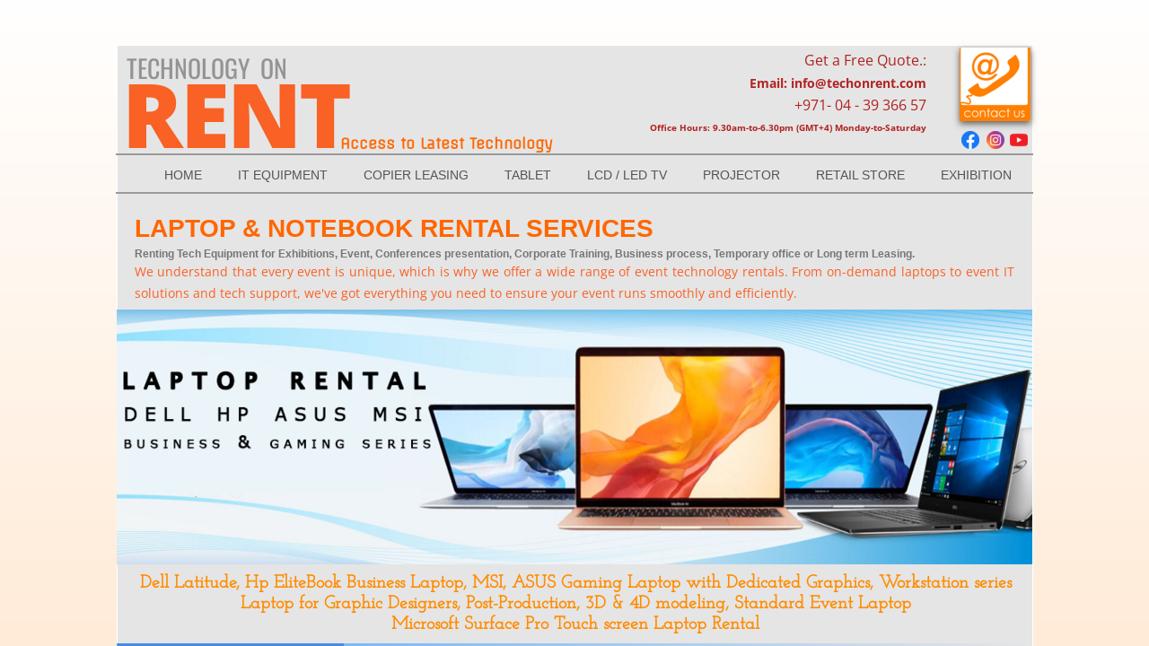

--- FILE ---
content_type: text/html; charset=utf-8
request_url: https://www.techonrent.com/laptop.html
body_size: 19703
content:
 <!DOCTYPE html><html lang="en" dir="ltr" data-tcc-ignore=""><head><title>Dell, HP, Asus, MSI Laptop & Computer Rentals in Dubai | Short & Long-Term Rentals | TechOnRent</title><meta http-equiv="content-type" content="text/html; charset=UTF-8"><meta http-equiv="X-UA-Compatible" content="IE=edge,chrome=1"><link rel="stylesheet" type="text/css" href="site.css?v="><script> if (typeof ($sf) === "undefined") { $sf = { baseUrl: "https://img1.wsimg.com/wst/v7/WSB7_J_20250806_0022_DEP-08062_6076/v2", skin: "app", preload: 0, require: { jquery: "https://img1.wsimg.com/wst/v7/WSB7_J_20250806_0022_DEP-08062_6076/v2/libs/jquery/jq.js", paths: { "wsbcore": "common/wsb/core", "knockout": "libs/knockout/knockout" } } }; } </script><script id="duel" src="//img1.wsimg.com/starfield/duel/v2.5.8/duel.js?appid=O3BkA5J1#TzNCa0E1SjF2Mi41Ljdwcm9k"></script><script> define('jquery', ['jq!starfield/jquery.mod'], function(m) { return m; }); define('appconfig', [], { documentDownloadBaseUrl: 'https://nebula.wsimg.com' }); </script><link rel="shortcut icon" href="//nebula.phx3.secureserver.net/ae896129869f3c52099d1db9e6acbd3f?AccessKeyId=5A0DA5C4CE98A3102542&disposition=0&alloworigin=1"><script type="application/ld+json"> { "@context": "http://www.schema.org", "@type": "ProfessionalService", "name": "Audio Visual &amp; IT Equipment Rental Company in Dubai, Abu Dhabi | TECHONRENT", "url": "https://www.techonrent.com/", "logo": "https://nebula.wsimg.com/fc8236560c613edc80cccb3cc8a64ce2?AccessKeyId=5A0DA5C4CE98A3102542&amp;disposition=0&amp;alloworigin=1", "image": "https://nebula.wsimg.com/ce9f349bcd6662843ad0f5e87589ee3e?AccessKeyId=5A0DA5C4CE98A3102542&amp;disposition=0&amp;alloworigin=1", "description": "Techonrent is renowned IT equipment rental company in Dubai offering a diverse range of audio visual equipment over UAE. High quality equipment with accurate certifications.", "priceRange": "AED", "aggregateRating": { "@type": "AggregateRating", "ratingValue": "4.9/5", "reviewCount": "769" }, "address": { "@type": "PostalAddress", "streetAddress": "401, Mustafawi Business Center, Near Al Fahidi Metro Station", "addressLocality": "Bur Dubai", "addressRegion": "Dubai", "postalCode": "31154", "addressCountry": "UAE" }, "telephone": "+971 58 289 2055", "geo": { "@type": "GeoCoordinates", "latitude": "25.2576794", "longitude": "55.2977291" }, "openingHours": "Mo, Tu, We, Th, Fr, Sat 08:00-19:00", "contactPoint": [{ "@type": "ContactPoint", "telephone": "+971 58 289 2055", "contactType": "customer support", "areaServed": ["UAE"], "availableLanguage": ["English, Hindi, Gujarati"] }, { "@type": "ContactPoint", "telephone": "+971 58 289 2055", "contactType": "technical support", "areaServed": ["UAE"], "availableLanguage": ["English, Hindi, Gujarati"] } ], "sameAs": [ "https://www.facebook.com/TECHONRENT.UAE/", "https://www.instagram.com/techonrent.uae/" , "https://www.youtube.com/channel/UC3VE9VLhHvQlMfPNCfmTj4A" ] } </script><meta name="geo.placename" content="401, Mustafawi Business Center, Near Al Fahidi Metro Station, Dubai, UAE"><meta name="geo.position" content="25.189900;55.293440"><meta name="geo.region" content="UAE-Dubai"><meta name="ICBM" content="25.189900, 55.293440"><meta name="classification" content="IT &amp; AV Rental &amp; Leasing, Equipment rental agency in Dubai, Sharjah, Abu Dhabi"><meta name="language" content="English"><meta name="GOOGLEBOT" content="index, follow"><meta name="Robots" content="index, follow"><meta name="Search Engine" content="https://www.google.ae/"><meta name="OWNER" content="TECHONRENT"><meta http-equiv="author" content="TECHONRENT"><meta name="copyright" content="TECHONRENT"><meta name="expires" content="Never"><meta name="RATING" content="General"><meta name="REVISIT-AFTER" content="2 days"><meta name="Organization-Country-Code" content="UAE"><meta name="distribution" content="United Arab Emirates"><script> (function(i,s,o,g,r,a,m){i['GoogleAnalyticsObject']=r;i[r]=i[r]||function(){ (i[r].q=i[r].q||[]).push(arguments)},i[r].l=1*new Date();a=s.createElement(o), m=s.getElementsByTagName(o)[0];a.async=1;a.src=g;m.parentNode.insertBefore(a,m) })(window,document,'script','//www.google-analytics.com/analytics.js','ga'); ga('create', 'UA-45414291-1', 'techonrent.com'); ga('send', 'pageview'); </script><script type="text/javascript"> var __ac = {}; __ac.uid = "7a740676c0071aade76ab3b01f65d003"; __ac.server = "secure.chatrify.com"; (function() { var ac = document.createElement('script'); ac.type = 'text/javascript'; ac.async = true; ac.src = 'https://cdn.chatrify.com/go.js'; var s = document.getElementsByTagName('script')[0]; s.parentNode.insertBefore(ac, s); })(); </script><meta name="google-site-verification" content="kqOVejj_q52fmfKRO4cNZlRly1fMu3VCl2ATFgy6oNs"><meta http-equiv="Content-Location" content="laptop.html"><meta name="generator" content="Starfield Technologies; Go Daddy Website Builder 7.0.5350"><meta name="description" content="TechOnRent offers reliable laptop and computer rentals in Dubai, including Dell, HP, Asus, and MSI devices. Rent laptops, notebooks, and desktops with flexible rental durations ranging from short-term to long-term, Whether for corporate use, events, or training, we provide high-quality IT equipment to meet your needs in Dubai, UAE"><meta property="og:type" content="website"><meta property="og:title" content="Dell, HP, Asus, MSI Laptop & Computer Rentals in Dubai | Short & Long-Term Rentals | TechOnRent"><meta property="og:site_name" content="Sky Touch General Trading L.L.C"><meta property="og:url" content="http://www.techonrent.com/laptop.html"><meta property="og:description" content="TechOnRent offers reliable laptop and computer rentals in Dubai, including Dell, HP, Asus, and MSI devices. Rent laptops, notebooks, and desktops with flexible rental durations ranging from short-term to long-term, Whether for corporate use, events, or training, we provide high-quality IT equipment to meet your needs in Dubai, UAE"><meta property="og:image" content="https://nebula.wsimg.com/d69a7b079dbd1c80321c327a12da44a2?AccessKeyId=5A0DA5C4CE98A3102542&disposition=0&alloworigin=1"><meta property="og:locale" content="en_AE"></head><body><style data-inline-fonts>/* vietnamese */
@font-face {
  font-family: 'Allura';
  font-style: normal;
  font-weight: 400;
  src: url(https://img1.wsimg.com/gfonts/s/allura/v23/9oRPNYsQpS4zjuA_hAgWDto.woff2) format('woff2');
  unicode-range: U+0102-0103, U+0110-0111, U+0128-0129, U+0168-0169, U+01A0-01A1, U+01AF-01B0, U+0300-0301, U+0303-0304, U+0308-0309, U+0323, U+0329, U+1EA0-1EF9, U+20AB;
}
/* latin-ext */
@font-face {
  font-family: 'Allura';
  font-style: normal;
  font-weight: 400;
  src: url(https://img1.wsimg.com/gfonts/s/allura/v23/9oRPNYsQpS4zjuA_hQgWDto.woff2) format('woff2');
  unicode-range: U+0100-02BA, U+02BD-02C5, U+02C7-02CC, U+02CE-02D7, U+02DD-02FF, U+0304, U+0308, U+0329, U+1D00-1DBF, U+1E00-1E9F, U+1EF2-1EFF, U+2020, U+20A0-20AB, U+20AD-20C0, U+2113, U+2C60-2C7F, U+A720-A7FF;
}
/* latin */
@font-face {
  font-family: 'Allura';
  font-style: normal;
  font-weight: 400;
  src: url(https://img1.wsimg.com/gfonts/s/allura/v23/9oRPNYsQpS4zjuA_iwgW.woff2) format('woff2');
  unicode-range: U+0000-00FF, U+0131, U+0152-0153, U+02BB-02BC, U+02C6, U+02DA, U+02DC, U+0304, U+0308, U+0329, U+2000-206F, U+20AC, U+2122, U+2191, U+2193, U+2212, U+2215, U+FEFF, U+FFFD;
}
/* cyrillic */
@font-face {
  font-family: 'Amatic SC';
  font-style: normal;
  font-weight: 400;
  src: url(https://img1.wsimg.com/gfonts/s/amaticsc/v28/TUZyzwprpvBS1izr_vOEDuSfQZQ.woff2) format('woff2');
  unicode-range: U+0301, U+0400-045F, U+0490-0491, U+04B0-04B1, U+2116;
}
/* hebrew */
@font-face {
  font-family: 'Amatic SC';
  font-style: normal;
  font-weight: 400;
  src: url(https://img1.wsimg.com/gfonts/s/amaticsc/v28/TUZyzwprpvBS1izr_vOECOSfQZQ.woff2) format('woff2');
  unicode-range: U+0307-0308, U+0590-05FF, U+200C-2010, U+20AA, U+25CC, U+FB1D-FB4F;
}
/* vietnamese */
@font-face {
  font-family: 'Amatic SC';
  font-style: normal;
  font-weight: 400;
  src: url(https://img1.wsimg.com/gfonts/s/amaticsc/v28/TUZyzwprpvBS1izr_vOEBeSfQZQ.woff2) format('woff2');
  unicode-range: U+0102-0103, U+0110-0111, U+0128-0129, U+0168-0169, U+01A0-01A1, U+01AF-01B0, U+0300-0301, U+0303-0304, U+0308-0309, U+0323, U+0329, U+1EA0-1EF9, U+20AB;
}
/* latin-ext */
@font-face {
  font-family: 'Amatic SC';
  font-style: normal;
  font-weight: 400;
  src: url(https://img1.wsimg.com/gfonts/s/amaticsc/v28/TUZyzwprpvBS1izr_vOEBOSfQZQ.woff2) format('woff2');
  unicode-range: U+0100-02BA, U+02BD-02C5, U+02C7-02CC, U+02CE-02D7, U+02DD-02FF, U+0304, U+0308, U+0329, U+1D00-1DBF, U+1E00-1E9F, U+1EF2-1EFF, U+2020, U+20A0-20AB, U+20AD-20C0, U+2113, U+2C60-2C7F, U+A720-A7FF;
}
/* latin */
@font-face {
  font-family: 'Amatic SC';
  font-style: normal;
  font-weight: 400;
  src: url(https://img1.wsimg.com/gfonts/s/amaticsc/v28/TUZyzwprpvBS1izr_vOECuSf.woff2) format('woff2');
  unicode-range: U+0000-00FF, U+0131, U+0152-0153, U+02BB-02BC, U+02C6, U+02DA, U+02DC, U+0304, U+0308, U+0329, U+2000-206F, U+20AC, U+2122, U+2191, U+2193, U+2212, U+2215, U+FEFF, U+FFFD;
}
/* vietnamese */
@font-face {
  font-family: 'Arizonia';
  font-style: normal;
  font-weight: 400;
  src: url(https://img1.wsimg.com/gfonts/s/arizonia/v23/neIIzCemt4A5qa7mv5WOFqwKUQ.woff2) format('woff2');
  unicode-range: U+0102-0103, U+0110-0111, U+0128-0129, U+0168-0169, U+01A0-01A1, U+01AF-01B0, U+0300-0301, U+0303-0304, U+0308-0309, U+0323, U+0329, U+1EA0-1EF9, U+20AB;
}
/* latin-ext */
@font-face {
  font-family: 'Arizonia';
  font-style: normal;
  font-weight: 400;
  src: url(https://img1.wsimg.com/gfonts/s/arizonia/v23/neIIzCemt4A5qa7mv5WPFqwKUQ.woff2) format('woff2');
  unicode-range: U+0100-02BA, U+02BD-02C5, U+02C7-02CC, U+02CE-02D7, U+02DD-02FF, U+0304, U+0308, U+0329, U+1D00-1DBF, U+1E00-1E9F, U+1EF2-1EFF, U+2020, U+20A0-20AB, U+20AD-20C0, U+2113, U+2C60-2C7F, U+A720-A7FF;
}
/* latin */
@font-face {
  font-family: 'Arizonia';
  font-style: normal;
  font-weight: 400;
  src: url(https://img1.wsimg.com/gfonts/s/arizonia/v23/neIIzCemt4A5qa7mv5WBFqw.woff2) format('woff2');
  unicode-range: U+0000-00FF, U+0131, U+0152-0153, U+02BB-02BC, U+02C6, U+02DA, U+02DC, U+0304, U+0308, U+0329, U+2000-206F, U+20AC, U+2122, U+2191, U+2193, U+2212, U+2215, U+FEFF, U+FFFD;
}
/* latin */
@font-face {
  font-family: 'Averia Sans Libre';
  font-style: normal;
  font-weight: 400;
  src: url(https://img1.wsimg.com/gfonts/s/averiasanslibre/v20/ga6XaxZG_G5OvCf_rt7FH3B6BHLMEdVOEoI.woff2) format('woff2');
  unicode-range: U+0000-00FF, U+0131, U+0152-0153, U+02BB-02BC, U+02C6, U+02DA, U+02DC, U+0304, U+0308, U+0329, U+2000-206F, U+20AC, U+2122, U+2191, U+2193, U+2212, U+2215, U+FEFF, U+FFFD;
}
/* latin */
@font-face {
  font-family: 'Cabin Sketch';
  font-style: normal;
  font-weight: 400;
  src: url(https://img1.wsimg.com/gfonts/s/cabinsketch/v23/QGYpz_kZZAGCONcK2A4bGOj8mNhN.woff2) format('woff2');
  unicode-range: U+0000-00FF, U+0131, U+0152-0153, U+02BB-02BC, U+02C6, U+02DA, U+02DC, U+0304, U+0308, U+0329, U+2000-206F, U+20AC, U+2122, U+2191, U+2193, U+2212, U+2215, U+FEFF, U+FFFD;
}
/* vietnamese */
@font-face {
  font-family: 'Francois One';
  font-style: normal;
  font-weight: 400;
  src: url(https://img1.wsimg.com/gfonts/s/francoisone/v22/_Xmr-H4zszafZw3A-KPSZut9zgiRi_Y.woff2) format('woff2');
  unicode-range: U+0102-0103, U+0110-0111, U+0128-0129, U+0168-0169, U+01A0-01A1, U+01AF-01B0, U+0300-0301, U+0303-0304, U+0308-0309, U+0323, U+0329, U+1EA0-1EF9, U+20AB;
}
/* latin-ext */
@font-face {
  font-family: 'Francois One';
  font-style: normal;
  font-weight: 400;
  src: url(https://img1.wsimg.com/gfonts/s/francoisone/v22/_Xmr-H4zszafZw3A-KPSZut9zwiRi_Y.woff2) format('woff2');
  unicode-range: U+0100-02BA, U+02BD-02C5, U+02C7-02CC, U+02CE-02D7, U+02DD-02FF, U+0304, U+0308, U+0329, U+1D00-1DBF, U+1E00-1E9F, U+1EF2-1EFF, U+2020, U+20A0-20AB, U+20AD-20C0, U+2113, U+2C60-2C7F, U+A720-A7FF;
}
/* latin */
@font-face {
  font-family: 'Francois One';
  font-style: normal;
  font-weight: 400;
  src: url(https://img1.wsimg.com/gfonts/s/francoisone/v22/_Xmr-H4zszafZw3A-KPSZut9wQiR.woff2) format('woff2');
  unicode-range: U+0000-00FF, U+0131, U+0152-0153, U+02BB-02BC, U+02C6, U+02DA, U+02DC, U+0304, U+0308, U+0329, U+2000-206F, U+20AC, U+2122, U+2191, U+2193, U+2212, U+2215, U+FEFF, U+FFFD;
}
/* latin-ext */
@font-face {
  font-family: 'Fredericka the Great';
  font-style: normal;
  font-weight: 400;
  src: url(https://img1.wsimg.com/gfonts/s/frederickathegreat/v23/9Bt33CxNwt7aOctW2xjbCstzwVKsIBVV--StxbcVcg.woff2) format('woff2');
  unicode-range: U+0100-02BA, U+02BD-02C5, U+02C7-02CC, U+02CE-02D7, U+02DD-02FF, U+0304, U+0308, U+0329, U+1D00-1DBF, U+1E00-1E9F, U+1EF2-1EFF, U+2020, U+20A0-20AB, U+20AD-20C0, U+2113, U+2C60-2C7F, U+A720-A7FF;
}
/* latin */
@font-face {
  font-family: 'Fredericka the Great';
  font-style: normal;
  font-weight: 400;
  src: url(https://img1.wsimg.com/gfonts/s/frederickathegreat/v23/9Bt33CxNwt7aOctW2xjbCstzwVKsIBVV--Sjxbc.woff2) format('woff2');
  unicode-range: U+0000-00FF, U+0131, U+0152-0153, U+02BB-02BC, U+02C6, U+02DA, U+02DC, U+0304, U+0308, U+0329, U+2000-206F, U+20AC, U+2122, U+2191, U+2193, U+2212, U+2215, U+FEFF, U+FFFD;
}
/* latin */
@font-face {
  font-family: 'Jacques Francois Shadow';
  font-style: normal;
  font-weight: 400;
  src: url(https://img1.wsimg.com/gfonts/s/jacquesfrancoisshadow/v27/KR1FBtOz8PKTMk-kqdkLVrvR0ECFrB6Pin-2_p8Suno.woff2) format('woff2');
  unicode-range: U+0000-00FF, U+0131, U+0152-0153, U+02BB-02BC, U+02C6, U+02DA, U+02DC, U+0304, U+0308, U+0329, U+2000-206F, U+20AC, U+2122, U+2191, U+2193, U+2212, U+2215, U+FEFF, U+FFFD;
}
/* latin */
@font-face {
  font-family: 'Josefin Slab';
  font-style: normal;
  font-weight: 400;
  src: url(https://img1.wsimg.com/gfonts/s/josefinslab/v29/lW-swjwOK3Ps5GSJlNNkMalNpiZe_ldbOR4W71msR349Kg.woff2) format('woff2');
  unicode-range: U+0000-00FF, U+0131, U+0152-0153, U+02BB-02BC, U+02C6, U+02DA, U+02DC, U+0304, U+0308, U+0329, U+2000-206F, U+20AC, U+2122, U+2191, U+2193, U+2212, U+2215, U+FEFF, U+FFFD;
}
/* latin-ext */
@font-face {
  font-family: 'Kaushan Script';
  font-style: normal;
  font-weight: 400;
  src: url(https://img1.wsimg.com/gfonts/s/kaushanscript/v19/vm8vdRfvXFLG3OLnsO15WYS5DG72wNJHMw.woff2) format('woff2');
  unicode-range: U+0100-02BA, U+02BD-02C5, U+02C7-02CC, U+02CE-02D7, U+02DD-02FF, U+0304, U+0308, U+0329, U+1D00-1DBF, U+1E00-1E9F, U+1EF2-1EFF, U+2020, U+20A0-20AB, U+20AD-20C0, U+2113, U+2C60-2C7F, U+A720-A7FF;
}
/* latin */
@font-face {
  font-family: 'Kaushan Script';
  font-style: normal;
  font-weight: 400;
  src: url(https://img1.wsimg.com/gfonts/s/kaushanscript/v19/vm8vdRfvXFLG3OLnsO15WYS5DG74wNI.woff2) format('woff2');
  unicode-range: U+0000-00FF, U+0131, U+0152-0153, U+02BB-02BC, U+02C6, U+02DA, U+02DC, U+0304, U+0308, U+0329, U+2000-206F, U+20AC, U+2122, U+2191, U+2193, U+2212, U+2215, U+FEFF, U+FFFD;
}
/* latin-ext */
@font-face {
  font-family: 'Love Ya Like A Sister';
  font-style: normal;
  font-weight: 400;
  src: url(https://img1.wsimg.com/gfonts/s/loveyalikeasister/v23/R70EjzUBlOqPeouhFDfR80-0FhOqJubN-BeL-3xdgGE.woff2) format('woff2');
  unicode-range: U+0100-02BA, U+02BD-02C5, U+02C7-02CC, U+02CE-02D7, U+02DD-02FF, U+0304, U+0308, U+0329, U+1D00-1DBF, U+1E00-1E9F, U+1EF2-1EFF, U+2020, U+20A0-20AB, U+20AD-20C0, U+2113, U+2C60-2C7F, U+A720-A7FF;
}
/* latin */
@font-face {
  font-family: 'Love Ya Like A Sister';
  font-style: normal;
  font-weight: 400;
  src: url(https://img1.wsimg.com/gfonts/s/loveyalikeasister/v23/R70EjzUBlOqPeouhFDfR80-0FhOqJubN-BeL9Xxd.woff2) format('woff2');
  unicode-range: U+0000-00FF, U+0131, U+0152-0153, U+02BB-02BC, U+02C6, U+02DA, U+02DC, U+0304, U+0308, U+0329, U+2000-206F, U+20AC, U+2122, U+2191, U+2193, U+2212, U+2215, U+FEFF, U+FFFD;
}
/* cyrillic-ext */
@font-face {
  font-family: 'Merriweather';
  font-style: normal;
  font-weight: 400;
  font-stretch: 100%;
  src: url(https://img1.wsimg.com/gfonts/s/merriweather/v33/u-4D0qyriQwlOrhSvowK_l5UcA6zuSYEqOzpPe3HOZJ5eX1WtLaQwmYiScCmDxhtNOKl8yDr3icaGV31GvU.woff2) format('woff2');
  unicode-range: U+0460-052F, U+1C80-1C8A, U+20B4, U+2DE0-2DFF, U+A640-A69F, U+FE2E-FE2F;
}
/* cyrillic */
@font-face {
  font-family: 'Merriweather';
  font-style: normal;
  font-weight: 400;
  font-stretch: 100%;
  src: url(https://img1.wsimg.com/gfonts/s/merriweather/v33/u-4D0qyriQwlOrhSvowK_l5UcA6zuSYEqOzpPe3HOZJ5eX1WtLaQwmYiScCmDxhtNOKl8yDr3icaEF31GvU.woff2) format('woff2');
  unicode-range: U+0301, U+0400-045F, U+0490-0491, U+04B0-04B1, U+2116;
}
/* vietnamese */
@font-face {
  font-family: 'Merriweather';
  font-style: normal;
  font-weight: 400;
  font-stretch: 100%;
  src: url(https://img1.wsimg.com/gfonts/s/merriweather/v33/u-4D0qyriQwlOrhSvowK_l5UcA6zuSYEqOzpPe3HOZJ5eX1WtLaQwmYiScCmDxhtNOKl8yDr3icaG131GvU.woff2) format('woff2');
  unicode-range: U+0102-0103, U+0110-0111, U+0128-0129, U+0168-0169, U+01A0-01A1, U+01AF-01B0, U+0300-0301, U+0303-0304, U+0308-0309, U+0323, U+0329, U+1EA0-1EF9, U+20AB;
}
/* latin-ext */
@font-face {
  font-family: 'Merriweather';
  font-style: normal;
  font-weight: 400;
  font-stretch: 100%;
  src: url(https://img1.wsimg.com/gfonts/s/merriweather/v33/u-4D0qyriQwlOrhSvowK_l5UcA6zuSYEqOzpPe3HOZJ5eX1WtLaQwmYiScCmDxhtNOKl8yDr3icaGl31GvU.woff2) format('woff2');
  unicode-range: U+0100-02BA, U+02BD-02C5, U+02C7-02CC, U+02CE-02D7, U+02DD-02FF, U+0304, U+0308, U+0329, U+1D00-1DBF, U+1E00-1E9F, U+1EF2-1EFF, U+2020, U+20A0-20AB, U+20AD-20C0, U+2113, U+2C60-2C7F, U+A720-A7FF;
}
/* latin */
@font-face {
  font-family: 'Merriweather';
  font-style: normal;
  font-weight: 400;
  font-stretch: 100%;
  src: url(https://img1.wsimg.com/gfonts/s/merriweather/v33/u-4D0qyriQwlOrhSvowK_l5UcA6zuSYEqOzpPe3HOZJ5eX1WtLaQwmYiScCmDxhtNOKl8yDr3icaFF31.woff2) format('woff2');
  unicode-range: U+0000-00FF, U+0131, U+0152-0153, U+02BB-02BC, U+02C6, U+02DA, U+02DC, U+0304, U+0308, U+0329, U+2000-206F, U+20AC, U+2122, U+2191, U+2193, U+2212, U+2215, U+FEFF, U+FFFD;
}
/* latin-ext */
@font-face {
  font-family: 'Offside';
  font-style: normal;
  font-weight: 400;
  src: url(https://img1.wsimg.com/gfonts/s/offside/v26/HI_KiYMWKa9QrAykc5joR6-d.woff2) format('woff2');
  unicode-range: U+0100-02BA, U+02BD-02C5, U+02C7-02CC, U+02CE-02D7, U+02DD-02FF, U+0304, U+0308, U+0329, U+1D00-1DBF, U+1E00-1E9F, U+1EF2-1EFF, U+2020, U+20A0-20AB, U+20AD-20C0, U+2113, U+2C60-2C7F, U+A720-A7FF;
}
/* latin */
@font-face {
  font-family: 'Offside';
  font-style: normal;
  font-weight: 400;
  src: url(https://img1.wsimg.com/gfonts/s/offside/v26/HI_KiYMWKa9QrAykc5boRw.woff2) format('woff2');
  unicode-range: U+0000-00FF, U+0131, U+0152-0153, U+02BB-02BC, U+02C6, U+02DA, U+02DC, U+0304, U+0308, U+0329, U+2000-206F, U+20AC, U+2122, U+2191, U+2193, U+2212, U+2215, U+FEFF, U+FFFD;
}
/* cyrillic-ext */
@font-face {
  font-family: 'Open Sans';
  font-style: normal;
  font-weight: 400;
  font-stretch: 100%;
  src: url(https://img1.wsimg.com/gfonts/s/opensans/v44/memSYaGs126MiZpBA-UvWbX2vVnXBbObj2OVZyOOSr4dVJWUgsjZ0B4taVIGxA.woff2) format('woff2');
  unicode-range: U+0460-052F, U+1C80-1C8A, U+20B4, U+2DE0-2DFF, U+A640-A69F, U+FE2E-FE2F;
}
/* cyrillic */
@font-face {
  font-family: 'Open Sans';
  font-style: normal;
  font-weight: 400;
  font-stretch: 100%;
  src: url(https://img1.wsimg.com/gfonts/s/opensans/v44/memSYaGs126MiZpBA-UvWbX2vVnXBbObj2OVZyOOSr4dVJWUgsjZ0B4kaVIGxA.woff2) format('woff2');
  unicode-range: U+0301, U+0400-045F, U+0490-0491, U+04B0-04B1, U+2116;
}
/* greek-ext */
@font-face {
  font-family: 'Open Sans';
  font-style: normal;
  font-weight: 400;
  font-stretch: 100%;
  src: url(https://img1.wsimg.com/gfonts/s/opensans/v44/memSYaGs126MiZpBA-UvWbX2vVnXBbObj2OVZyOOSr4dVJWUgsjZ0B4saVIGxA.woff2) format('woff2');
  unicode-range: U+1F00-1FFF;
}
/* greek */
@font-face {
  font-family: 'Open Sans';
  font-style: normal;
  font-weight: 400;
  font-stretch: 100%;
  src: url(https://img1.wsimg.com/gfonts/s/opensans/v44/memSYaGs126MiZpBA-UvWbX2vVnXBbObj2OVZyOOSr4dVJWUgsjZ0B4jaVIGxA.woff2) format('woff2');
  unicode-range: U+0370-0377, U+037A-037F, U+0384-038A, U+038C, U+038E-03A1, U+03A3-03FF;
}
/* hebrew */
@font-face {
  font-family: 'Open Sans';
  font-style: normal;
  font-weight: 400;
  font-stretch: 100%;
  src: url(https://img1.wsimg.com/gfonts/s/opensans/v44/memSYaGs126MiZpBA-UvWbX2vVnXBbObj2OVZyOOSr4dVJWUgsjZ0B4iaVIGxA.woff2) format('woff2');
  unicode-range: U+0307-0308, U+0590-05FF, U+200C-2010, U+20AA, U+25CC, U+FB1D-FB4F;
}
/* math */
@font-face {
  font-family: 'Open Sans';
  font-style: normal;
  font-weight: 400;
  font-stretch: 100%;
  src: url(https://img1.wsimg.com/gfonts/s/opensans/v44/memSYaGs126MiZpBA-UvWbX2vVnXBbObj2OVZyOOSr4dVJWUgsjZ0B5caVIGxA.woff2) format('woff2');
  unicode-range: U+0302-0303, U+0305, U+0307-0308, U+0310, U+0312, U+0315, U+031A, U+0326-0327, U+032C, U+032F-0330, U+0332-0333, U+0338, U+033A, U+0346, U+034D, U+0391-03A1, U+03A3-03A9, U+03B1-03C9, U+03D1, U+03D5-03D6, U+03F0-03F1, U+03F4-03F5, U+2016-2017, U+2034-2038, U+203C, U+2040, U+2043, U+2047, U+2050, U+2057, U+205F, U+2070-2071, U+2074-208E, U+2090-209C, U+20D0-20DC, U+20E1, U+20E5-20EF, U+2100-2112, U+2114-2115, U+2117-2121, U+2123-214F, U+2190, U+2192, U+2194-21AE, U+21B0-21E5, U+21F1-21F2, U+21F4-2211, U+2213-2214, U+2216-22FF, U+2308-230B, U+2310, U+2319, U+231C-2321, U+2336-237A, U+237C, U+2395, U+239B-23B7, U+23D0, U+23DC-23E1, U+2474-2475, U+25AF, U+25B3, U+25B7, U+25BD, U+25C1, U+25CA, U+25CC, U+25FB, U+266D-266F, U+27C0-27FF, U+2900-2AFF, U+2B0E-2B11, U+2B30-2B4C, U+2BFE, U+3030, U+FF5B, U+FF5D, U+1D400-1D7FF, U+1EE00-1EEFF;
}
/* symbols */
@font-face {
  font-family: 'Open Sans';
  font-style: normal;
  font-weight: 400;
  font-stretch: 100%;
  src: url(https://img1.wsimg.com/gfonts/s/opensans/v44/memSYaGs126MiZpBA-UvWbX2vVnXBbObj2OVZyOOSr4dVJWUgsjZ0B5OaVIGxA.woff2) format('woff2');
  unicode-range: U+0001-000C, U+000E-001F, U+007F-009F, U+20DD-20E0, U+20E2-20E4, U+2150-218F, U+2190, U+2192, U+2194-2199, U+21AF, U+21E6-21F0, U+21F3, U+2218-2219, U+2299, U+22C4-22C6, U+2300-243F, U+2440-244A, U+2460-24FF, U+25A0-27BF, U+2800-28FF, U+2921-2922, U+2981, U+29BF, U+29EB, U+2B00-2BFF, U+4DC0-4DFF, U+FFF9-FFFB, U+10140-1018E, U+10190-1019C, U+101A0, U+101D0-101FD, U+102E0-102FB, U+10E60-10E7E, U+1D2C0-1D2D3, U+1D2E0-1D37F, U+1F000-1F0FF, U+1F100-1F1AD, U+1F1E6-1F1FF, U+1F30D-1F30F, U+1F315, U+1F31C, U+1F31E, U+1F320-1F32C, U+1F336, U+1F378, U+1F37D, U+1F382, U+1F393-1F39F, U+1F3A7-1F3A8, U+1F3AC-1F3AF, U+1F3C2, U+1F3C4-1F3C6, U+1F3CA-1F3CE, U+1F3D4-1F3E0, U+1F3ED, U+1F3F1-1F3F3, U+1F3F5-1F3F7, U+1F408, U+1F415, U+1F41F, U+1F426, U+1F43F, U+1F441-1F442, U+1F444, U+1F446-1F449, U+1F44C-1F44E, U+1F453, U+1F46A, U+1F47D, U+1F4A3, U+1F4B0, U+1F4B3, U+1F4B9, U+1F4BB, U+1F4BF, U+1F4C8-1F4CB, U+1F4D6, U+1F4DA, U+1F4DF, U+1F4E3-1F4E6, U+1F4EA-1F4ED, U+1F4F7, U+1F4F9-1F4FB, U+1F4FD-1F4FE, U+1F503, U+1F507-1F50B, U+1F50D, U+1F512-1F513, U+1F53E-1F54A, U+1F54F-1F5FA, U+1F610, U+1F650-1F67F, U+1F687, U+1F68D, U+1F691, U+1F694, U+1F698, U+1F6AD, U+1F6B2, U+1F6B9-1F6BA, U+1F6BC, U+1F6C6-1F6CF, U+1F6D3-1F6D7, U+1F6E0-1F6EA, U+1F6F0-1F6F3, U+1F6F7-1F6FC, U+1F700-1F7FF, U+1F800-1F80B, U+1F810-1F847, U+1F850-1F859, U+1F860-1F887, U+1F890-1F8AD, U+1F8B0-1F8BB, U+1F8C0-1F8C1, U+1F900-1F90B, U+1F93B, U+1F946, U+1F984, U+1F996, U+1F9E9, U+1FA00-1FA6F, U+1FA70-1FA7C, U+1FA80-1FA89, U+1FA8F-1FAC6, U+1FACE-1FADC, U+1FADF-1FAE9, U+1FAF0-1FAF8, U+1FB00-1FBFF;
}
/* vietnamese */
@font-face {
  font-family: 'Open Sans';
  font-style: normal;
  font-weight: 400;
  font-stretch: 100%;
  src: url(https://img1.wsimg.com/gfonts/s/opensans/v44/memSYaGs126MiZpBA-UvWbX2vVnXBbObj2OVZyOOSr4dVJWUgsjZ0B4vaVIGxA.woff2) format('woff2');
  unicode-range: U+0102-0103, U+0110-0111, U+0128-0129, U+0168-0169, U+01A0-01A1, U+01AF-01B0, U+0300-0301, U+0303-0304, U+0308-0309, U+0323, U+0329, U+1EA0-1EF9, U+20AB;
}
/* latin-ext */
@font-face {
  font-family: 'Open Sans';
  font-style: normal;
  font-weight: 400;
  font-stretch: 100%;
  src: url(https://img1.wsimg.com/gfonts/s/opensans/v44/memSYaGs126MiZpBA-UvWbX2vVnXBbObj2OVZyOOSr4dVJWUgsjZ0B4uaVIGxA.woff2) format('woff2');
  unicode-range: U+0100-02BA, U+02BD-02C5, U+02C7-02CC, U+02CE-02D7, U+02DD-02FF, U+0304, U+0308, U+0329, U+1D00-1DBF, U+1E00-1E9F, U+1EF2-1EFF, U+2020, U+20A0-20AB, U+20AD-20C0, U+2113, U+2C60-2C7F, U+A720-A7FF;
}
/* latin */
@font-face {
  font-family: 'Open Sans';
  font-style: normal;
  font-weight: 400;
  font-stretch: 100%;
  src: url(https://img1.wsimg.com/gfonts/s/opensans/v44/memSYaGs126MiZpBA-UvWbX2vVnXBbObj2OVZyOOSr4dVJWUgsjZ0B4gaVI.woff2) format('woff2');
  unicode-range: U+0000-00FF, U+0131, U+0152-0153, U+02BB-02BC, U+02C6, U+02DA, U+02DC, U+0304, U+0308, U+0329, U+2000-206F, U+20AC, U+2122, U+2191, U+2193, U+2212, U+2215, U+FEFF, U+FFFD;
}
/* cyrillic-ext */
@font-face {
  font-family: 'Oswald';
  font-style: normal;
  font-weight: 400;
  src: url(https://img1.wsimg.com/gfonts/s/oswald/v57/TK3_WkUHHAIjg75cFRf3bXL8LICs1_FvsUtiZTaR.woff2) format('woff2');
  unicode-range: U+0460-052F, U+1C80-1C8A, U+20B4, U+2DE0-2DFF, U+A640-A69F, U+FE2E-FE2F;
}
/* cyrillic */
@font-face {
  font-family: 'Oswald';
  font-style: normal;
  font-weight: 400;
  src: url(https://img1.wsimg.com/gfonts/s/oswald/v57/TK3_WkUHHAIjg75cFRf3bXL8LICs1_FvsUJiZTaR.woff2) format('woff2');
  unicode-range: U+0301, U+0400-045F, U+0490-0491, U+04B0-04B1, U+2116;
}
/* vietnamese */
@font-face {
  font-family: 'Oswald';
  font-style: normal;
  font-weight: 400;
  src: url(https://img1.wsimg.com/gfonts/s/oswald/v57/TK3_WkUHHAIjg75cFRf3bXL8LICs1_FvsUliZTaR.woff2) format('woff2');
  unicode-range: U+0102-0103, U+0110-0111, U+0128-0129, U+0168-0169, U+01A0-01A1, U+01AF-01B0, U+0300-0301, U+0303-0304, U+0308-0309, U+0323, U+0329, U+1EA0-1EF9, U+20AB;
}
/* latin-ext */
@font-face {
  font-family: 'Oswald';
  font-style: normal;
  font-weight: 400;
  src: url(https://img1.wsimg.com/gfonts/s/oswald/v57/TK3_WkUHHAIjg75cFRf3bXL8LICs1_FvsUhiZTaR.woff2) format('woff2');
  unicode-range: U+0100-02BA, U+02BD-02C5, U+02C7-02CC, U+02CE-02D7, U+02DD-02FF, U+0304, U+0308, U+0329, U+1D00-1DBF, U+1E00-1E9F, U+1EF2-1EFF, U+2020, U+20A0-20AB, U+20AD-20C0, U+2113, U+2C60-2C7F, U+A720-A7FF;
}
/* latin */
@font-face {
  font-family: 'Oswald';
  font-style: normal;
  font-weight: 400;
  src: url(https://img1.wsimg.com/gfonts/s/oswald/v57/TK3_WkUHHAIjg75cFRf3bXL8LICs1_FvsUZiZQ.woff2) format('woff2');
  unicode-range: U+0000-00FF, U+0131, U+0152-0153, U+02BB-02BC, U+02C6, U+02DA, U+02DC, U+0304, U+0308, U+0329, U+2000-206F, U+20AC, U+2122, U+2191, U+2193, U+2212, U+2215, U+FEFF, U+FFFD;
}
/* latin-ext */
@font-face {
  font-family: 'Over the Rainbow';
  font-style: normal;
  font-weight: 400;
  src: url(https://img1.wsimg.com/gfonts/s/overtherainbow/v23/11haGoXG1k_HKhMLUWz7Mc7vvW5ulvqs9eA2.woff2) format('woff2');
  unicode-range: U+0100-02BA, U+02BD-02C5, U+02C7-02CC, U+02CE-02D7, U+02DD-02FF, U+0304, U+0308, U+0329, U+1D00-1DBF, U+1E00-1E9F, U+1EF2-1EFF, U+2020, U+20A0-20AB, U+20AD-20C0, U+2113, U+2C60-2C7F, U+A720-A7FF;
}
/* latin */
@font-face {
  font-family: 'Over the Rainbow';
  font-style: normal;
  font-weight: 400;
  src: url(https://img1.wsimg.com/gfonts/s/overtherainbow/v23/11haGoXG1k_HKhMLUWz7Mc7vvW5ulvSs9Q.woff2) format('woff2');
  unicode-range: U+0000-00FF, U+0131, U+0152-0153, U+02BB-02BC, U+02C6, U+02DA, U+02DC, U+0304, U+0308, U+0329, U+2000-206F, U+20AC, U+2122, U+2191, U+2193, U+2212, U+2215, U+FEFF, U+FFFD;
}
/* cyrillic-ext */
@font-face {
  font-family: 'Pacifico';
  font-style: normal;
  font-weight: 400;
  src: url(https://img1.wsimg.com/gfonts/s/pacifico/v23/FwZY7-Qmy14u9lezJ-6K6MmTpA.woff2) format('woff2');
  unicode-range: U+0460-052F, U+1C80-1C8A, U+20B4, U+2DE0-2DFF, U+A640-A69F, U+FE2E-FE2F;
}
/* cyrillic */
@font-face {
  font-family: 'Pacifico';
  font-style: normal;
  font-weight: 400;
  src: url(https://img1.wsimg.com/gfonts/s/pacifico/v23/FwZY7-Qmy14u9lezJ-6D6MmTpA.woff2) format('woff2');
  unicode-range: U+0301, U+0400-045F, U+0490-0491, U+04B0-04B1, U+2116;
}
/* vietnamese */
@font-face {
  font-family: 'Pacifico';
  font-style: normal;
  font-weight: 400;
  src: url(https://img1.wsimg.com/gfonts/s/pacifico/v23/FwZY7-Qmy14u9lezJ-6I6MmTpA.woff2) format('woff2');
  unicode-range: U+0102-0103, U+0110-0111, U+0128-0129, U+0168-0169, U+01A0-01A1, U+01AF-01B0, U+0300-0301, U+0303-0304, U+0308-0309, U+0323, U+0329, U+1EA0-1EF9, U+20AB;
}
/* latin-ext */
@font-face {
  font-family: 'Pacifico';
  font-style: normal;
  font-weight: 400;
  src: url(https://img1.wsimg.com/gfonts/s/pacifico/v23/FwZY7-Qmy14u9lezJ-6J6MmTpA.woff2) format('woff2');
  unicode-range: U+0100-02BA, U+02BD-02C5, U+02C7-02CC, U+02CE-02D7, U+02DD-02FF, U+0304, U+0308, U+0329, U+1D00-1DBF, U+1E00-1E9F, U+1EF2-1EFF, U+2020, U+20A0-20AB, U+20AD-20C0, U+2113, U+2C60-2C7F, U+A720-A7FF;
}
/* latin */
@font-face {
  font-family: 'Pacifico';
  font-style: normal;
  font-weight: 400;
  src: url(https://img1.wsimg.com/gfonts/s/pacifico/v23/FwZY7-Qmy14u9lezJ-6H6Mk.woff2) format('woff2');
  unicode-range: U+0000-00FF, U+0131, U+0152-0153, U+02BB-02BC, U+02C6, U+02DA, U+02DC, U+0304, U+0308, U+0329, U+2000-206F, U+20AC, U+2122, U+2191, U+2193, U+2212, U+2215, U+FEFF, U+FFFD;
}
/* latin-ext */
@font-face {
  font-family: 'Romanesco';
  font-style: normal;
  font-weight: 400;
  src: url(https://img1.wsimg.com/gfonts/s/romanesco/v22/w8gYH2ozQOY7_r_J7mSX1XYKmOo.woff2) format('woff2');
  unicode-range: U+0100-02BA, U+02BD-02C5, U+02C7-02CC, U+02CE-02D7, U+02DD-02FF, U+0304, U+0308, U+0329, U+1D00-1DBF, U+1E00-1E9F, U+1EF2-1EFF, U+2020, U+20A0-20AB, U+20AD-20C0, U+2113, U+2C60-2C7F, U+A720-A7FF;
}
/* latin */
@font-face {
  font-family: 'Romanesco';
  font-style: normal;
  font-weight: 400;
  src: url(https://img1.wsimg.com/gfonts/s/romanesco/v22/w8gYH2ozQOY7_r_J7mSX23YK.woff2) format('woff2');
  unicode-range: U+0000-00FF, U+0131, U+0152-0153, U+02BB-02BC, U+02C6, U+02DA, U+02DC, U+0304, U+0308, U+0329, U+2000-206F, U+20AC, U+2122, U+2191, U+2193, U+2212, U+2215, U+FEFF, U+FFFD;
}
/* latin-ext */
@font-face {
  font-family: 'Sacramento';
  font-style: normal;
  font-weight: 400;
  src: url(https://img1.wsimg.com/gfonts/s/sacramento/v17/buEzpo6gcdjy0EiZMBUG4CMf_exL.woff2) format('woff2');
  unicode-range: U+0100-02BA, U+02BD-02C5, U+02C7-02CC, U+02CE-02D7, U+02DD-02FF, U+0304, U+0308, U+0329, U+1D00-1DBF, U+1E00-1E9F, U+1EF2-1EFF, U+2020, U+20A0-20AB, U+20AD-20C0, U+2113, U+2C60-2C7F, U+A720-A7FF;
}
/* latin */
@font-face {
  font-family: 'Sacramento';
  font-style: normal;
  font-weight: 400;
  src: url(https://img1.wsimg.com/gfonts/s/sacramento/v17/buEzpo6gcdjy0EiZMBUG4C0f_Q.woff2) format('woff2');
  unicode-range: U+0000-00FF, U+0131, U+0152-0153, U+02BB-02BC, U+02C6, U+02DA, U+02DC, U+0304, U+0308, U+0329, U+2000-206F, U+20AC, U+2122, U+2191, U+2193, U+2212, U+2215, U+FEFF, U+FFFD;
}
/* latin-ext */
@font-face {
  font-family: 'Seaweed Script';
  font-style: normal;
  font-weight: 400;
  src: url(https://img1.wsimg.com/gfonts/s/seaweedscript/v17/bx6cNx6Tne2pxOATYE8C_Rsoe3WA8qY2VQ.woff2) format('woff2');
  unicode-range: U+0100-02BA, U+02BD-02C5, U+02C7-02CC, U+02CE-02D7, U+02DD-02FF, U+0304, U+0308, U+0329, U+1D00-1DBF, U+1E00-1E9F, U+1EF2-1EFF, U+2020, U+20A0-20AB, U+20AD-20C0, U+2113, U+2C60-2C7F, U+A720-A7FF;
}
/* latin */
@font-face {
  font-family: 'Seaweed Script';
  font-style: normal;
  font-weight: 400;
  src: url(https://img1.wsimg.com/gfonts/s/seaweedscript/v17/bx6cNx6Tne2pxOATYE8C_Rsoe3WO8qY.woff2) format('woff2');
  unicode-range: U+0000-00FF, U+0131, U+0152-0153, U+02BB-02BC, U+02C6, U+02DA, U+02DC, U+0304, U+0308, U+0329, U+2000-206F, U+20AC, U+2122, U+2191, U+2193, U+2212, U+2215, U+FEFF, U+FFFD;
}
/* latin-ext */
@font-face {
  font-family: 'Special Elite';
  font-style: normal;
  font-weight: 400;
  src: url(https://img1.wsimg.com/gfonts/s/specialelite/v20/XLYgIZbkc4JPUL5CVArUVL0ntn4OSEFt.woff2) format('woff2');
  unicode-range: U+0100-02BA, U+02BD-02C5, U+02C7-02CC, U+02CE-02D7, U+02DD-02FF, U+0304, U+0308, U+0329, U+1D00-1DBF, U+1E00-1E9F, U+1EF2-1EFF, U+2020, U+20A0-20AB, U+20AD-20C0, U+2113, U+2C60-2C7F, U+A720-A7FF;
}
/* latin */
@font-face {
  font-family: 'Special Elite';
  font-style: normal;
  font-weight: 400;
  src: url(https://img1.wsimg.com/gfonts/s/specialelite/v20/XLYgIZbkc4JPUL5CVArUVL0ntnAOSA.woff2) format('woff2');
  unicode-range: U+0000-00FF, U+0131, U+0152-0153, U+02BB-02BC, U+02C6, U+02DA, U+02DC, U+0304, U+0308, U+0329, U+2000-206F, U+20AC, U+2122, U+2191, U+2193, U+2212, U+2215, U+FEFF, U+FFFD;
}

/* cyrillic-ext */
@font-face {
  font-family: 'Open Sans';
  font-style: normal;
  font-weight: 400;
  font-stretch: 100%;
  src: url(https://img1.wsimg.com/gfonts/s/opensans/v44/memvYaGs126MiZpBA-UvWbX2vVnXBbObj2OVTSKmu1aB.woff2) format('woff2');
  unicode-range: U+0460-052F, U+1C80-1C8A, U+20B4, U+2DE0-2DFF, U+A640-A69F, U+FE2E-FE2F;
}
/* cyrillic */
@font-face {
  font-family: 'Open Sans';
  font-style: normal;
  font-weight: 400;
  font-stretch: 100%;
  src: url(https://img1.wsimg.com/gfonts/s/opensans/v44/memvYaGs126MiZpBA-UvWbX2vVnXBbObj2OVTSumu1aB.woff2) format('woff2');
  unicode-range: U+0301, U+0400-045F, U+0490-0491, U+04B0-04B1, U+2116;
}
/* greek-ext */
@font-face {
  font-family: 'Open Sans';
  font-style: normal;
  font-weight: 400;
  font-stretch: 100%;
  src: url(https://img1.wsimg.com/gfonts/s/opensans/v44/memvYaGs126MiZpBA-UvWbX2vVnXBbObj2OVTSOmu1aB.woff2) format('woff2');
  unicode-range: U+1F00-1FFF;
}
/* greek */
@font-face {
  font-family: 'Open Sans';
  font-style: normal;
  font-weight: 400;
  font-stretch: 100%;
  src: url(https://img1.wsimg.com/gfonts/s/opensans/v44/memvYaGs126MiZpBA-UvWbX2vVnXBbObj2OVTSymu1aB.woff2) format('woff2');
  unicode-range: U+0370-0377, U+037A-037F, U+0384-038A, U+038C, U+038E-03A1, U+03A3-03FF;
}
/* hebrew */
@font-face {
  font-family: 'Open Sans';
  font-style: normal;
  font-weight: 400;
  font-stretch: 100%;
  src: url(https://img1.wsimg.com/gfonts/s/opensans/v44/memvYaGs126MiZpBA-UvWbX2vVnXBbObj2OVTS2mu1aB.woff2) format('woff2');
  unicode-range: U+0307-0308, U+0590-05FF, U+200C-2010, U+20AA, U+25CC, U+FB1D-FB4F;
}
/* math */
@font-face {
  font-family: 'Open Sans';
  font-style: normal;
  font-weight: 400;
  font-stretch: 100%;
  src: url(https://img1.wsimg.com/gfonts/s/opensans/v44/memvYaGs126MiZpBA-UvWbX2vVnXBbObj2OVTVOmu1aB.woff2) format('woff2');
  unicode-range: U+0302-0303, U+0305, U+0307-0308, U+0310, U+0312, U+0315, U+031A, U+0326-0327, U+032C, U+032F-0330, U+0332-0333, U+0338, U+033A, U+0346, U+034D, U+0391-03A1, U+03A3-03A9, U+03B1-03C9, U+03D1, U+03D5-03D6, U+03F0-03F1, U+03F4-03F5, U+2016-2017, U+2034-2038, U+203C, U+2040, U+2043, U+2047, U+2050, U+2057, U+205F, U+2070-2071, U+2074-208E, U+2090-209C, U+20D0-20DC, U+20E1, U+20E5-20EF, U+2100-2112, U+2114-2115, U+2117-2121, U+2123-214F, U+2190, U+2192, U+2194-21AE, U+21B0-21E5, U+21F1-21F2, U+21F4-2211, U+2213-2214, U+2216-22FF, U+2308-230B, U+2310, U+2319, U+231C-2321, U+2336-237A, U+237C, U+2395, U+239B-23B7, U+23D0, U+23DC-23E1, U+2474-2475, U+25AF, U+25B3, U+25B7, U+25BD, U+25C1, U+25CA, U+25CC, U+25FB, U+266D-266F, U+27C0-27FF, U+2900-2AFF, U+2B0E-2B11, U+2B30-2B4C, U+2BFE, U+3030, U+FF5B, U+FF5D, U+1D400-1D7FF, U+1EE00-1EEFF;
}
/* symbols */
@font-face {
  font-family: 'Open Sans';
  font-style: normal;
  font-weight: 400;
  font-stretch: 100%;
  src: url(https://img1.wsimg.com/gfonts/s/opensans/v44/memvYaGs126MiZpBA-UvWbX2vVnXBbObj2OVTUGmu1aB.woff2) format('woff2');
  unicode-range: U+0001-000C, U+000E-001F, U+007F-009F, U+20DD-20E0, U+20E2-20E4, U+2150-218F, U+2190, U+2192, U+2194-2199, U+21AF, U+21E6-21F0, U+21F3, U+2218-2219, U+2299, U+22C4-22C6, U+2300-243F, U+2440-244A, U+2460-24FF, U+25A0-27BF, U+2800-28FF, U+2921-2922, U+2981, U+29BF, U+29EB, U+2B00-2BFF, U+4DC0-4DFF, U+FFF9-FFFB, U+10140-1018E, U+10190-1019C, U+101A0, U+101D0-101FD, U+102E0-102FB, U+10E60-10E7E, U+1D2C0-1D2D3, U+1D2E0-1D37F, U+1F000-1F0FF, U+1F100-1F1AD, U+1F1E6-1F1FF, U+1F30D-1F30F, U+1F315, U+1F31C, U+1F31E, U+1F320-1F32C, U+1F336, U+1F378, U+1F37D, U+1F382, U+1F393-1F39F, U+1F3A7-1F3A8, U+1F3AC-1F3AF, U+1F3C2, U+1F3C4-1F3C6, U+1F3CA-1F3CE, U+1F3D4-1F3E0, U+1F3ED, U+1F3F1-1F3F3, U+1F3F5-1F3F7, U+1F408, U+1F415, U+1F41F, U+1F426, U+1F43F, U+1F441-1F442, U+1F444, U+1F446-1F449, U+1F44C-1F44E, U+1F453, U+1F46A, U+1F47D, U+1F4A3, U+1F4B0, U+1F4B3, U+1F4B9, U+1F4BB, U+1F4BF, U+1F4C8-1F4CB, U+1F4D6, U+1F4DA, U+1F4DF, U+1F4E3-1F4E6, U+1F4EA-1F4ED, U+1F4F7, U+1F4F9-1F4FB, U+1F4FD-1F4FE, U+1F503, U+1F507-1F50B, U+1F50D, U+1F512-1F513, U+1F53E-1F54A, U+1F54F-1F5FA, U+1F610, U+1F650-1F67F, U+1F687, U+1F68D, U+1F691, U+1F694, U+1F698, U+1F6AD, U+1F6B2, U+1F6B9-1F6BA, U+1F6BC, U+1F6C6-1F6CF, U+1F6D3-1F6D7, U+1F6E0-1F6EA, U+1F6F0-1F6F3, U+1F6F7-1F6FC, U+1F700-1F7FF, U+1F800-1F80B, U+1F810-1F847, U+1F850-1F859, U+1F860-1F887, U+1F890-1F8AD, U+1F8B0-1F8BB, U+1F8C0-1F8C1, U+1F900-1F90B, U+1F93B, U+1F946, U+1F984, U+1F996, U+1F9E9, U+1FA00-1FA6F, U+1FA70-1FA7C, U+1FA80-1FA89, U+1FA8F-1FAC6, U+1FACE-1FADC, U+1FADF-1FAE9, U+1FAF0-1FAF8, U+1FB00-1FBFF;
}
/* vietnamese */
@font-face {
  font-family: 'Open Sans';
  font-style: normal;
  font-weight: 400;
  font-stretch: 100%;
  src: url(https://img1.wsimg.com/gfonts/s/opensans/v44/memvYaGs126MiZpBA-UvWbX2vVnXBbObj2OVTSCmu1aB.woff2) format('woff2');
  unicode-range: U+0102-0103, U+0110-0111, U+0128-0129, U+0168-0169, U+01A0-01A1, U+01AF-01B0, U+0300-0301, U+0303-0304, U+0308-0309, U+0323, U+0329, U+1EA0-1EF9, U+20AB;
}
/* latin-ext */
@font-face {
  font-family: 'Open Sans';
  font-style: normal;
  font-weight: 400;
  font-stretch: 100%;
  src: url(https://img1.wsimg.com/gfonts/s/opensans/v44/memvYaGs126MiZpBA-UvWbX2vVnXBbObj2OVTSGmu1aB.woff2) format('woff2');
  unicode-range: U+0100-02BA, U+02BD-02C5, U+02C7-02CC, U+02CE-02D7, U+02DD-02FF, U+0304, U+0308, U+0329, U+1D00-1DBF, U+1E00-1E9F, U+1EF2-1EFF, U+2020, U+20A0-20AB, U+20AD-20C0, U+2113, U+2C60-2C7F, U+A720-A7FF;
}
/* latin */
@font-face {
  font-family: 'Open Sans';
  font-style: normal;
  font-weight: 400;
  font-stretch: 100%;
  src: url(https://img1.wsimg.com/gfonts/s/opensans/v44/memvYaGs126MiZpBA-UvWbX2vVnXBbObj2OVTS-muw.woff2) format('woff2');
  unicode-range: U+0000-00FF, U+0131, U+0152-0153, U+02BB-02BC, U+02C6, U+02DA, U+02DC, U+0304, U+0308, U+0329, U+2000-206F, U+20AC, U+2122, U+2191, U+2193, U+2212, U+2215, U+FEFF, U+FFFD;
}
/* cyrillic-ext */
@font-face {
  font-family: 'Open Sans';
  font-style: normal;
  font-weight: 700;
  font-stretch: 100%;
  src: url(https://img1.wsimg.com/gfonts/s/opensans/v44/memvYaGs126MiZpBA-UvWbX2vVnXBbObj2OVTSKmu1aB.woff2) format('woff2');
  unicode-range: U+0460-052F, U+1C80-1C8A, U+20B4, U+2DE0-2DFF, U+A640-A69F, U+FE2E-FE2F;
}
/* cyrillic */
@font-face {
  font-family: 'Open Sans';
  font-style: normal;
  font-weight: 700;
  font-stretch: 100%;
  src: url(https://img1.wsimg.com/gfonts/s/opensans/v44/memvYaGs126MiZpBA-UvWbX2vVnXBbObj2OVTSumu1aB.woff2) format('woff2');
  unicode-range: U+0301, U+0400-045F, U+0490-0491, U+04B0-04B1, U+2116;
}
/* greek-ext */
@font-face {
  font-family: 'Open Sans';
  font-style: normal;
  font-weight: 700;
  font-stretch: 100%;
  src: url(https://img1.wsimg.com/gfonts/s/opensans/v44/memvYaGs126MiZpBA-UvWbX2vVnXBbObj2OVTSOmu1aB.woff2) format('woff2');
  unicode-range: U+1F00-1FFF;
}
/* greek */
@font-face {
  font-family: 'Open Sans';
  font-style: normal;
  font-weight: 700;
  font-stretch: 100%;
  src: url(https://img1.wsimg.com/gfonts/s/opensans/v44/memvYaGs126MiZpBA-UvWbX2vVnXBbObj2OVTSymu1aB.woff2) format('woff2');
  unicode-range: U+0370-0377, U+037A-037F, U+0384-038A, U+038C, U+038E-03A1, U+03A3-03FF;
}
/* hebrew */
@font-face {
  font-family: 'Open Sans';
  font-style: normal;
  font-weight: 700;
  font-stretch: 100%;
  src: url(https://img1.wsimg.com/gfonts/s/opensans/v44/memvYaGs126MiZpBA-UvWbX2vVnXBbObj2OVTS2mu1aB.woff2) format('woff2');
  unicode-range: U+0307-0308, U+0590-05FF, U+200C-2010, U+20AA, U+25CC, U+FB1D-FB4F;
}
/* math */
@font-face {
  font-family: 'Open Sans';
  font-style: normal;
  font-weight: 700;
  font-stretch: 100%;
  src: url(https://img1.wsimg.com/gfonts/s/opensans/v44/memvYaGs126MiZpBA-UvWbX2vVnXBbObj2OVTVOmu1aB.woff2) format('woff2');
  unicode-range: U+0302-0303, U+0305, U+0307-0308, U+0310, U+0312, U+0315, U+031A, U+0326-0327, U+032C, U+032F-0330, U+0332-0333, U+0338, U+033A, U+0346, U+034D, U+0391-03A1, U+03A3-03A9, U+03B1-03C9, U+03D1, U+03D5-03D6, U+03F0-03F1, U+03F4-03F5, U+2016-2017, U+2034-2038, U+203C, U+2040, U+2043, U+2047, U+2050, U+2057, U+205F, U+2070-2071, U+2074-208E, U+2090-209C, U+20D0-20DC, U+20E1, U+20E5-20EF, U+2100-2112, U+2114-2115, U+2117-2121, U+2123-214F, U+2190, U+2192, U+2194-21AE, U+21B0-21E5, U+21F1-21F2, U+21F4-2211, U+2213-2214, U+2216-22FF, U+2308-230B, U+2310, U+2319, U+231C-2321, U+2336-237A, U+237C, U+2395, U+239B-23B7, U+23D0, U+23DC-23E1, U+2474-2475, U+25AF, U+25B3, U+25B7, U+25BD, U+25C1, U+25CA, U+25CC, U+25FB, U+266D-266F, U+27C0-27FF, U+2900-2AFF, U+2B0E-2B11, U+2B30-2B4C, U+2BFE, U+3030, U+FF5B, U+FF5D, U+1D400-1D7FF, U+1EE00-1EEFF;
}
/* symbols */
@font-face {
  font-family: 'Open Sans';
  font-style: normal;
  font-weight: 700;
  font-stretch: 100%;
  src: url(https://img1.wsimg.com/gfonts/s/opensans/v44/memvYaGs126MiZpBA-UvWbX2vVnXBbObj2OVTUGmu1aB.woff2) format('woff2');
  unicode-range: U+0001-000C, U+000E-001F, U+007F-009F, U+20DD-20E0, U+20E2-20E4, U+2150-218F, U+2190, U+2192, U+2194-2199, U+21AF, U+21E6-21F0, U+21F3, U+2218-2219, U+2299, U+22C4-22C6, U+2300-243F, U+2440-244A, U+2460-24FF, U+25A0-27BF, U+2800-28FF, U+2921-2922, U+2981, U+29BF, U+29EB, U+2B00-2BFF, U+4DC0-4DFF, U+FFF9-FFFB, U+10140-1018E, U+10190-1019C, U+101A0, U+101D0-101FD, U+102E0-102FB, U+10E60-10E7E, U+1D2C0-1D2D3, U+1D2E0-1D37F, U+1F000-1F0FF, U+1F100-1F1AD, U+1F1E6-1F1FF, U+1F30D-1F30F, U+1F315, U+1F31C, U+1F31E, U+1F320-1F32C, U+1F336, U+1F378, U+1F37D, U+1F382, U+1F393-1F39F, U+1F3A7-1F3A8, U+1F3AC-1F3AF, U+1F3C2, U+1F3C4-1F3C6, U+1F3CA-1F3CE, U+1F3D4-1F3E0, U+1F3ED, U+1F3F1-1F3F3, U+1F3F5-1F3F7, U+1F408, U+1F415, U+1F41F, U+1F426, U+1F43F, U+1F441-1F442, U+1F444, U+1F446-1F449, U+1F44C-1F44E, U+1F453, U+1F46A, U+1F47D, U+1F4A3, U+1F4B0, U+1F4B3, U+1F4B9, U+1F4BB, U+1F4BF, U+1F4C8-1F4CB, U+1F4D6, U+1F4DA, U+1F4DF, U+1F4E3-1F4E6, U+1F4EA-1F4ED, U+1F4F7, U+1F4F9-1F4FB, U+1F4FD-1F4FE, U+1F503, U+1F507-1F50B, U+1F50D, U+1F512-1F513, U+1F53E-1F54A, U+1F54F-1F5FA, U+1F610, U+1F650-1F67F, U+1F687, U+1F68D, U+1F691, U+1F694, U+1F698, U+1F6AD, U+1F6B2, U+1F6B9-1F6BA, U+1F6BC, U+1F6C6-1F6CF, U+1F6D3-1F6D7, U+1F6E0-1F6EA, U+1F6F0-1F6F3, U+1F6F7-1F6FC, U+1F700-1F7FF, U+1F800-1F80B, U+1F810-1F847, U+1F850-1F859, U+1F860-1F887, U+1F890-1F8AD, U+1F8B0-1F8BB, U+1F8C0-1F8C1, U+1F900-1F90B, U+1F93B, U+1F946, U+1F984, U+1F996, U+1F9E9, U+1FA00-1FA6F, U+1FA70-1FA7C, U+1FA80-1FA89, U+1FA8F-1FAC6, U+1FACE-1FADC, U+1FADF-1FAE9, U+1FAF0-1FAF8, U+1FB00-1FBFF;
}
/* vietnamese */
@font-face {
  font-family: 'Open Sans';
  font-style: normal;
  font-weight: 700;
  font-stretch: 100%;
  src: url(https://img1.wsimg.com/gfonts/s/opensans/v44/memvYaGs126MiZpBA-UvWbX2vVnXBbObj2OVTSCmu1aB.woff2) format('woff2');
  unicode-range: U+0102-0103, U+0110-0111, U+0128-0129, U+0168-0169, U+01A0-01A1, U+01AF-01B0, U+0300-0301, U+0303-0304, U+0308-0309, U+0323, U+0329, U+1EA0-1EF9, U+20AB;
}
/* latin-ext */
@font-face {
  font-family: 'Open Sans';
  font-style: normal;
  font-weight: 700;
  font-stretch: 100%;
  src: url(https://img1.wsimg.com/gfonts/s/opensans/v44/memvYaGs126MiZpBA-UvWbX2vVnXBbObj2OVTSGmu1aB.woff2) format('woff2');
  unicode-range: U+0100-02BA, U+02BD-02C5, U+02C7-02CC, U+02CE-02D7, U+02DD-02FF, U+0304, U+0308, U+0329, U+1D00-1DBF, U+1E00-1E9F, U+1EF2-1EFF, U+2020, U+20A0-20AB, U+20AD-20C0, U+2113, U+2C60-2C7F, U+A720-A7FF;
}
/* latin */
@font-face {
  font-family: 'Open Sans';
  font-style: normal;
  font-weight: 700;
  font-stretch: 100%;
  src: url(https://img1.wsimg.com/gfonts/s/opensans/v44/memvYaGs126MiZpBA-UvWbX2vVnXBbObj2OVTS-muw.woff2) format('woff2');
  unicode-range: U+0000-00FF, U+0131, U+0152-0153, U+02BB-02BC, U+02C6, U+02DA, U+02DC, U+0304, U+0308, U+0329, U+2000-206F, U+20AC, U+2122, U+2191, U+2193, U+2212, U+2215, U+FEFF, U+FFFD;
}
/* cyrillic-ext */
@font-face {
  font-family: 'Open Sans';
  font-style: normal;
  font-weight: 800;
  font-stretch: 100%;
  src: url(https://img1.wsimg.com/gfonts/s/opensans/v44/memvYaGs126MiZpBA-UvWbX2vVnXBbObj2OVTSKmu1aB.woff2) format('woff2');
  unicode-range: U+0460-052F, U+1C80-1C8A, U+20B4, U+2DE0-2DFF, U+A640-A69F, U+FE2E-FE2F;
}
/* cyrillic */
@font-face {
  font-family: 'Open Sans';
  font-style: normal;
  font-weight: 800;
  font-stretch: 100%;
  src: url(https://img1.wsimg.com/gfonts/s/opensans/v44/memvYaGs126MiZpBA-UvWbX2vVnXBbObj2OVTSumu1aB.woff2) format('woff2');
  unicode-range: U+0301, U+0400-045F, U+0490-0491, U+04B0-04B1, U+2116;
}
/* greek-ext */
@font-face {
  font-family: 'Open Sans';
  font-style: normal;
  font-weight: 800;
  font-stretch: 100%;
  src: url(https://img1.wsimg.com/gfonts/s/opensans/v44/memvYaGs126MiZpBA-UvWbX2vVnXBbObj2OVTSOmu1aB.woff2) format('woff2');
  unicode-range: U+1F00-1FFF;
}
/* greek */
@font-face {
  font-family: 'Open Sans';
  font-style: normal;
  font-weight: 800;
  font-stretch: 100%;
  src: url(https://img1.wsimg.com/gfonts/s/opensans/v44/memvYaGs126MiZpBA-UvWbX2vVnXBbObj2OVTSymu1aB.woff2) format('woff2');
  unicode-range: U+0370-0377, U+037A-037F, U+0384-038A, U+038C, U+038E-03A1, U+03A3-03FF;
}
/* hebrew */
@font-face {
  font-family: 'Open Sans';
  font-style: normal;
  font-weight: 800;
  font-stretch: 100%;
  src: url(https://img1.wsimg.com/gfonts/s/opensans/v44/memvYaGs126MiZpBA-UvWbX2vVnXBbObj2OVTS2mu1aB.woff2) format('woff2');
  unicode-range: U+0307-0308, U+0590-05FF, U+200C-2010, U+20AA, U+25CC, U+FB1D-FB4F;
}
/* math */
@font-face {
  font-family: 'Open Sans';
  font-style: normal;
  font-weight: 800;
  font-stretch: 100%;
  src: url(https://img1.wsimg.com/gfonts/s/opensans/v44/memvYaGs126MiZpBA-UvWbX2vVnXBbObj2OVTVOmu1aB.woff2) format('woff2');
  unicode-range: U+0302-0303, U+0305, U+0307-0308, U+0310, U+0312, U+0315, U+031A, U+0326-0327, U+032C, U+032F-0330, U+0332-0333, U+0338, U+033A, U+0346, U+034D, U+0391-03A1, U+03A3-03A9, U+03B1-03C9, U+03D1, U+03D5-03D6, U+03F0-03F1, U+03F4-03F5, U+2016-2017, U+2034-2038, U+203C, U+2040, U+2043, U+2047, U+2050, U+2057, U+205F, U+2070-2071, U+2074-208E, U+2090-209C, U+20D0-20DC, U+20E1, U+20E5-20EF, U+2100-2112, U+2114-2115, U+2117-2121, U+2123-214F, U+2190, U+2192, U+2194-21AE, U+21B0-21E5, U+21F1-21F2, U+21F4-2211, U+2213-2214, U+2216-22FF, U+2308-230B, U+2310, U+2319, U+231C-2321, U+2336-237A, U+237C, U+2395, U+239B-23B7, U+23D0, U+23DC-23E1, U+2474-2475, U+25AF, U+25B3, U+25B7, U+25BD, U+25C1, U+25CA, U+25CC, U+25FB, U+266D-266F, U+27C0-27FF, U+2900-2AFF, U+2B0E-2B11, U+2B30-2B4C, U+2BFE, U+3030, U+FF5B, U+FF5D, U+1D400-1D7FF, U+1EE00-1EEFF;
}
/* symbols */
@font-face {
  font-family: 'Open Sans';
  font-style: normal;
  font-weight: 800;
  font-stretch: 100%;
  src: url(https://img1.wsimg.com/gfonts/s/opensans/v44/memvYaGs126MiZpBA-UvWbX2vVnXBbObj2OVTUGmu1aB.woff2) format('woff2');
  unicode-range: U+0001-000C, U+000E-001F, U+007F-009F, U+20DD-20E0, U+20E2-20E4, U+2150-218F, U+2190, U+2192, U+2194-2199, U+21AF, U+21E6-21F0, U+21F3, U+2218-2219, U+2299, U+22C4-22C6, U+2300-243F, U+2440-244A, U+2460-24FF, U+25A0-27BF, U+2800-28FF, U+2921-2922, U+2981, U+29BF, U+29EB, U+2B00-2BFF, U+4DC0-4DFF, U+FFF9-FFFB, U+10140-1018E, U+10190-1019C, U+101A0, U+101D0-101FD, U+102E0-102FB, U+10E60-10E7E, U+1D2C0-1D2D3, U+1D2E0-1D37F, U+1F000-1F0FF, U+1F100-1F1AD, U+1F1E6-1F1FF, U+1F30D-1F30F, U+1F315, U+1F31C, U+1F31E, U+1F320-1F32C, U+1F336, U+1F378, U+1F37D, U+1F382, U+1F393-1F39F, U+1F3A7-1F3A8, U+1F3AC-1F3AF, U+1F3C2, U+1F3C4-1F3C6, U+1F3CA-1F3CE, U+1F3D4-1F3E0, U+1F3ED, U+1F3F1-1F3F3, U+1F3F5-1F3F7, U+1F408, U+1F415, U+1F41F, U+1F426, U+1F43F, U+1F441-1F442, U+1F444, U+1F446-1F449, U+1F44C-1F44E, U+1F453, U+1F46A, U+1F47D, U+1F4A3, U+1F4B0, U+1F4B3, U+1F4B9, U+1F4BB, U+1F4BF, U+1F4C8-1F4CB, U+1F4D6, U+1F4DA, U+1F4DF, U+1F4E3-1F4E6, U+1F4EA-1F4ED, U+1F4F7, U+1F4F9-1F4FB, U+1F4FD-1F4FE, U+1F503, U+1F507-1F50B, U+1F50D, U+1F512-1F513, U+1F53E-1F54A, U+1F54F-1F5FA, U+1F610, U+1F650-1F67F, U+1F687, U+1F68D, U+1F691, U+1F694, U+1F698, U+1F6AD, U+1F6B2, U+1F6B9-1F6BA, U+1F6BC, U+1F6C6-1F6CF, U+1F6D3-1F6D7, U+1F6E0-1F6EA, U+1F6F0-1F6F3, U+1F6F7-1F6FC, U+1F700-1F7FF, U+1F800-1F80B, U+1F810-1F847, U+1F850-1F859, U+1F860-1F887, U+1F890-1F8AD, U+1F8B0-1F8BB, U+1F8C0-1F8C1, U+1F900-1F90B, U+1F93B, U+1F946, U+1F984, U+1F996, U+1F9E9, U+1FA00-1FA6F, U+1FA70-1FA7C, U+1FA80-1FA89, U+1FA8F-1FAC6, U+1FACE-1FADC, U+1FADF-1FAE9, U+1FAF0-1FAF8, U+1FB00-1FBFF;
}
/* vietnamese */
@font-face {
  font-family: 'Open Sans';
  font-style: normal;
  font-weight: 800;
  font-stretch: 100%;
  src: url(https://img1.wsimg.com/gfonts/s/opensans/v44/memvYaGs126MiZpBA-UvWbX2vVnXBbObj2OVTSCmu1aB.woff2) format('woff2');
  unicode-range: U+0102-0103, U+0110-0111, U+0128-0129, U+0168-0169, U+01A0-01A1, U+01AF-01B0, U+0300-0301, U+0303-0304, U+0308-0309, U+0323, U+0329, U+1EA0-1EF9, U+20AB;
}
/* latin-ext */
@font-face {
  font-family: 'Open Sans';
  font-style: normal;
  font-weight: 800;
  font-stretch: 100%;
  src: url(https://img1.wsimg.com/gfonts/s/opensans/v44/memvYaGs126MiZpBA-UvWbX2vVnXBbObj2OVTSGmu1aB.woff2) format('woff2');
  unicode-range: U+0100-02BA, U+02BD-02C5, U+02C7-02CC, U+02CE-02D7, U+02DD-02FF, U+0304, U+0308, U+0329, U+1D00-1DBF, U+1E00-1E9F, U+1EF2-1EFF, U+2020, U+20A0-20AB, U+20AD-20C0, U+2113, U+2C60-2C7F, U+A720-A7FF;
}
/* latin */
@font-face {
  font-family: 'Open Sans';
  font-style: normal;
  font-weight: 800;
  font-stretch: 100%;
  src: url(https://img1.wsimg.com/gfonts/s/opensans/v44/memvYaGs126MiZpBA-UvWbX2vVnXBbObj2OVTS-muw.woff2) format('woff2');
  unicode-range: U+0000-00FF, U+0131, U+0152-0153, U+02BB-02BC, U+02C6, U+02DA, U+02DC, U+0304, U+0308, U+0329, U+2000-206F, U+20AC, U+2122, U+2191, U+2193, U+2212, U+2215, U+FEFF, U+FFFD;
}
</style><style type="text/css"> #wsb-element-e4e526b7-8ced-450f-9f66-2c92a2b4e4d2{top:95px;left:994px;position:absolute;z-index:425}#wsb-element-e4e526b7-8ced-450f-9f66-2c92a2b4e4d2 .wsb-image-inner{}#wsb-element-e4e526b7-8ced-450f-9f66-2c92a2b4e4d2 .wsb-image-inner div{width:20px;height:20px;position:relative;overflow:hidden}#wsb-element-e4e526b7-8ced-450f-9f66-2c92a2b4e4d2 img{position:absolute}#wsb-element-d9e0ec66-cc8a-4149-8139-8500f3879847{top:95px;left:940px;position:absolute;z-index:423}#wsb-element-d9e0ec66-cc8a-4149-8139-8500f3879847 .wsb-image-inner{}#wsb-element-d9e0ec66-cc8a-4149-8139-8500f3879847 .wsb-image-inner div{width:20px;height:20px;position:relative;overflow:hidden}#wsb-element-d9e0ec66-cc8a-4149-8139-8500f3879847 img{position:absolute}#wsb-element-5c9695cc-8e8f-481f-b1b4-9edc359065db{top:95px;left:248px;position:absolute;z-index:547}#wsb-element-5c9695cc-8e8f-481f-b1b4-9edc359065db .txt{width:321px;height:27px}#wsb-element-4adb3783-db86-4392-8dd8-713e555518b5{top:95px;left:968px;position:absolute;z-index:424}#wsb-element-4adb3783-db86-4392-8dd8-713e555518b5 .wsb-image-inner{}#wsb-element-4adb3783-db86-4392-8dd8-713e555518b5 .wsb-image-inner div{width:20px;height:20px;position:relative;overflow:hidden}#wsb-element-4adb3783-db86-4392-8dd8-713e555518b5 img{position:absolute}#wsb-element-00000000-0000-0000-0000-000148990103{top:163px;left:-2px;position:absolute;z-index:66}#wsb-element-00000000-0000-0000-0000-000148990103 .wsb-line-element{width:1022px;height:22px}#wsb-element-00000000-0000-0000-0000-000148990102{top:120px;left:-2px;position:absolute;z-index:68}#wsb-element-00000000-0000-0000-0000-000148990102 .wsb-line-element{width:1022px;height:22px}#wsb-element-00000000-0000-0000-0000-000108889030{top:2px;left:938px;position:absolute;z-index:1}#wsb-element-00000000-0000-0000-0000-000108889030 .wsb-image-inner{}#wsb-element-00000000-0000-0000-0000-000108889030 .wsb-image-inner div{width:79px;height:82.04px;position:relative;overflow:hidden}#wsb-element-00000000-0000-0000-0000-000108889030 img{position:absolute}#wsb-element-00000000-0000-0000-0000-000106557854{top:50px;left:5px;position:absolute;z-index:1}#wsb-element-00000000-0000-0000-0000-000106557854 .txt{width:272px;height:50px}#wsb-element-00000000-0000-0000-0000-000106557853{top:69px;left:63px;position:absolute;z-index:47}#wsb-element-00000000-0000-0000-0000-000106557853 .wsb-image-inner{}#wsb-element-00000000-0000-0000-0000-000106557853 .wsb-image-inner div{width:48px;height:20px;position:relative;overflow:hidden}#wsb-element-00000000-0000-0000-0000-000106557853 img{position:absolute}#wsb-element-00000000-0000-0000-0000-000106557794{top:4px;left:569px;position:absolute;z-index:1}#wsb-element-00000000-0000-0000-0000-000106557794 .txt{width:332px;height:97px}#wsb-element-00000000-0000-0000-0000-000106557793{top:26px;left:38px;position:absolute;z-index:40}#wsb-element-00000000-0000-0000-0000-000106557793 .txt{width:964px;height:21px}#wsb-element-00000000-0000-0000-0000-000106557769{top:4px;left:10px;position:absolute;z-index:1}#wsb-element-00000000-0000-0000-0000-000106557769 .txt{width:256px;height:45px}#wsb-element-00000000-0000-0000-0000-000106557768{top:123px;left:-18px;position:absolute;z-index:1}#wsb-element-00000000-0000-0000-0000-000106557768{width:1034px;height:42px}#wsb-element-eade3c43-b899-4a0e-8c6a-b8bfd7318980{top:1667px;left:693px;position:absolute;z-index:536}#wsb-element-eade3c43-b899-4a0e-8c6a-b8bfd7318980>div.form-row{width:307px;height:75px}#wsb-element-e13e2295-dc1b-401a-b856-300fa0aafb25{top:2522px;left:17px;position:absolute;z-index:452}#wsb-element-e13e2295-dc1b-401a-b856-300fa0aafb25 .txt{width:984px;height:86px}#wsb-element-def1c813-f320-475f-9fc1-60289f45e54e{top:2055px;left:588px;position:absolute;z-index:330}#wsb-element-def1c813-f320-475f-9fc1-60289f45e54e .txt{padding:0px;background:-webkit-gradient(linear,left top,left bottom,color-stop(0,#7f3f00),color-stop(1,#bf5f00));background:-webkit-linear-gradient(top,#7f3f00 0%,#bf5f00 100%);background:-moz-linear-gradient(top,#7f3f00 0%,#bf5f00 100%);background:-o-linear-gradient(top,#7f3f00 0%,#bf5f00 100%);background:-ms-linear-gradient(top,#7f3f00 0%,#bf5f00 100%);background:linear-gradient(to bottom,#7f3f00,#bf5f00);filter:progid:DXImageTransform.Microsoft.gradient(gradientType=0,startColorstr='#ff7f3f00',endColorstr='#ffbf5f00');-ms-filter:progid:DXImageTransform.Microsoft.gradient(gradientType=0,startColorStr='#ff7f3f00',endColorStr='#ffbf5f00');width:204px;height:108px}#wsb-element-ded2a5ac-e158-4eb4-9690-209b36ebfbf7{top:1182px;left:17px;position:absolute;z-index:325}#wsb-element-ded2a5ac-e158-4eb4-9690-209b36ebfbf7 .txt{width:169px;height:118px}#wsb-element-de1202ec-efb5-4afe-9ff1-9cd96c27f19e{top:1859px;left:345px;position:absolute;z-index:467}#wsb-element-de1202ec-efb5-4afe-9ff1-9cd96c27f19e .txt{width:308px;height:108px}#wsb-element-d374b654-a381-47df-b439-ae7435af1e3e{top:1597px;left:693px;position:absolute;z-index:536}#wsb-element-d374b654-a381-47df-b439-ae7435af1e3e>div.form-row{width:307px;height:65px}#wsb-element-d17e3d26-b30d-406d-9242-57e1e81cb8c7{top:1416px;left:15px;position:absolute;z-index:395}#wsb-element-d17e3d26-b30d-406d-9242-57e1e81cb8c7 .txt{width:648px;height:27px}#wsb-element-cd33eeee-ed01-4294-8b67-b1b198304545{top:666px;left:0px;position:absolute;z-index:457}#wsb-element-cd33eeee-ed01-4294-8b67-b1b198304545 .wsb-image-inner{}#wsb-element-cd33eeee-ed01-4294-8b67-b1b198304545 .wsb-image-inner div{width:252px;height:211.32px;position:relative;overflow:hidden}#wsb-element-cd33eeee-ed01-4294-8b67-b1b198304545 img{position:absolute}#wsb-element-c3b1e514-c718-478d-86f8-ca9d82b969f7{top:2644px;left:17px;position:absolute;z-index:314}#wsb-element-c3b1e514-c718-478d-86f8-ca9d82b969f7 .txt{width:973px;height:207px}#wsb-element-b7fd2830-58f3-448e-b46a-fbae58796d0d{top:1420px;left:-1px;position:absolute;z-index:392}#wsb-element-b7fd2830-58f3-448e-b46a-fbae58796d0d .wsb-shape{width:676px;height:29px;padding:0px;background:-webkit-gradient(linear,left top,right top,color-stop(0,#e5e5e5),color-stop(1,transparent));background:-webkit-linear-gradient(left,#e5e5e5 0%,transparent 100%);background:-moz-linear-gradient(left,#e5e5e5 0%,transparent 100%);background:-o-linear-gradient(left,#e5e5e5 0%,transparent 100%);background:-ms-linear-gradient(left,#e5e5e5 0%,transparent 100%);background:linear-gradient(to right,#e5e5e5,transparent);filter:progid:DXImageTransform.Microsoft.gradient(gradientType=1,startColorstr='#ffe5e5e5',endColorstr='#00000000');-ms-filter:progid:DXImageTransform.Microsoft.gradient(gradientType=1,startColorStr='#ffe5e5e5',endColorStr='#00000000');box-sizing:content-box;-moz-box-sizing:content-box}#wsb-element-b5d07045-0d81-4a9a-a09d-c2449beeea31{top:1471px;left:16px;position:absolute;z-index:456}#wsb-element-b5d07045-0d81-4a9a-a09d-c2449beeea31 .txt{width:518px;height:183px}#wsb-element-b1fb2260-8dab-4a73-be11-e7658ef03ca2{top:1887px;left:30px;position:absolute;z-index:329}#wsb-element-b1fb2260-8dab-4a73-be11-e7658ef03ca2 .txt{width:285px;height:292px}#wsb-element-a522240c-eed2-4173-a409-2dff8dd1a500{top:294px;left:-1px;position:absolute;z-index:454}#wsb-element-a522240c-eed2-4173-a409-2dff8dd1a500 .wsb-image-inner{}#wsb-element-a522240c-eed2-4173-a409-2dff8dd1a500 .wsb-image-inner div{width:1020px;height:284px;position:relative;overflow:hidden}#wsb-element-a522240c-eed2-4173-a409-2dff8dd1a500 img{position:absolute}#wsb-element-a3e416c5-389c-4fca-b1b2-978363481b28{top:2167px;left:-2px;position:absolute;z-index:56}#wsb-element-a3e416c5-389c-4fca-b1b2-978363481b28 .wsb-shape{width:1021px;height:202px;padding:0px;background:-webkit-gradient(linear,left top,left bottom,color-stop(0,#56aaff),color-stop(1,transparent));background:-webkit-linear-gradient(top,#56aaff 0%,transparent 100%);background:-moz-linear-gradient(top,#56aaff 0%,transparent 100%);background:-o-linear-gradient(top,#56aaff 0%,transparent 100%);background:-ms-linear-gradient(top,#56aaff 0%,transparent 100%);background:linear-gradient(to bottom,#56aaff,transparent);filter:progid:DXImageTransform.Microsoft.gradient(gradientType=0,startColorstr='#ff56aaff',endColorstr='#00000000');-ms-filter:progid:DXImageTransform.Microsoft.gradient(gradientType=0,startColorStr='#ff56aaff',endColorStr='#00000000');box-sizing:content-box;-moz-box-sizing:content-box}#wsb-element-9bec542a-c2b8-4f8e-a7c0-f64de2b73fd2{top:667px;left:20px;position:absolute;z-index:455}#wsb-element-9bec542a-c2b8-4f8e-a7c0-f64de2b73fd2 .txt{width:972px;height:210px}#wsb-element-9b311b4f-3740-4234-9710-9baf7a80db30{top:1993px;left:316px;position:absolute;z-index:175}#wsb-element-9b311b4f-3740-4234-9710-9baf7a80db30 .wsb-shape{width:266px;height:173px;padding:0px;background:-webkit-gradient(linear,left top,right top,color-stop(0,#7f3f00),color-stop(1,#bf5f00));background:-webkit-linear-gradient(left,#7f3f00 0%,#bf5f00 100%);background:-moz-linear-gradient(left,#7f3f00 0%,#bf5f00 100%);background:-o-linear-gradient(left,#7f3f00 0%,#bf5f00 100%);background:-ms-linear-gradient(left,#7f3f00 0%,#bf5f00 100%);background:linear-gradient(to right,#7f3f00,#bf5f00);filter:progid:DXImageTransform.Microsoft.gradient(gradientType=1,startColorstr='#ff7f3f00',endColorstr='#ffbf5f00');-ms-filter:progid:DXImageTransform.Microsoft.gradient(gradientType=1,startColorStr='#ff7f3f00',endColorStr='#ffbf5f00');box-sizing:content-box;-moz-box-sizing:content-box}#wsb-element-957b40f8-51e1-43e6-a1c7-53c58e293990{top:1996px;left:325px;position:absolute;z-index:176}#wsb-element-957b40f8-51e1-43e6-a1c7-53c58e293990 .txt{width:259px;height:176px}#wsb-element-9415106c-07cc-4c5c-bc6d-006014353b08{top:1388px;left:693px;position:absolute;z-index:536}#wsb-element-9415106c-07cc-4c5c-bc6d-006014353b08>div.form-row{width:307px;height:204px}#wsb-element-93164855-9a78-4da4-91e5-b9db77b8d4f2{top:1299px;left:307px;position:absolute;z-index:319}#wsb-element-93164855-9a78-4da4-91e5-b9db77b8d4f2 .txt{width:201px;height:118px}#wsb-element-892e0321-d74b-42b7-b1b2-67db44cfbaba{top:1224px;left:693px;position:absolute;z-index:536}#wsb-element-892e0321-d74b-42b7-b1b2-67db44cfbaba>div.form-row{width:307px;height:65px}#wsb-element-7e7cffc7-44d2-4151-bc80-d3ef9ebb2758{top:1299px;left:17px;position:absolute;z-index:326}#wsb-element-7e7cffc7-44d2-4151-bc80-d3ef9ebb2758 .txt{width:281px;height:118px}#wsb-element-763c9b44-7112-4785-86bc-2b9b968812ac{top:1096px;left:16px;position:absolute;z-index:318}#wsb-element-763c9b44-7112-4785-86bc-2b9b968812ac .txt{width:655px;height:22px}#wsb-element-752e4900-fd36-4b4f-b921-57ca185aac55{top:1294px;left:693px;position:absolute;z-index:536}#wsb-element-752e4900-fd36-4b4f-b921-57ca185aac55>div.form-row{width:307px;height:89px}#wsb-element-703264d2-7eb6-4b2a-8aee-d5e9de034c5c{top:1817px;left:693px;position:absolute;z-index:536}#wsb-element-703264d2-7eb6-4b2a-8aee-d5e9de034c5c>div.form-row{width:307px;height:82px}#wsb-element-65ef80c7-0547-4a5f-bb8c-90897de90ae0{top:586px;left:18px;position:absolute;z-index:384}#wsb-element-65ef80c7-0547-4a5f-bb8c-90897de90ae0 .txt{width:985px;height:72px}#wsb-element-5676ef66-f53d-4fd5-8dbe-810c286ca3fc{top:1182px;left:307px;position:absolute;z-index:320}#wsb-element-5676ef66-f53d-4fd5-8dbe-810c286ca3fc .txt{width:220px;height:118px}#wsb-element-5051c305-e40a-48e9-a9d8-d6656e1df7f9{top:896px;left:16px;position:absolute;z-index:364}#wsb-element-5051c305-e40a-48e9-a9d8-d6656e1df7f9 .txt{width:989px;height:98px}#wsb-element-4bf81856-ea0b-4a90-a8b8-ee94f04777e3{top:1904px;left:693px;position:absolute;z-index:536}#wsb-element-4bf81856-ea0b-4a90-a8b8-ee94f04777e3>div.form-row{width:307px;height:34px}#wsb-element-3ed10ab9-508c-420c-ac4f-7a99d6635f9f{top:666px;left:-1px;position:absolute;z-index:317}#wsb-element-3ed10ab9-508c-420c-ac4f-7a99d6635f9f .wsb-shape{width:1018px;height:212px;padding:0px;background:-webkit-gradient(linear,left top,right top,color-stop(0,#56aaff),color-stop(1,transparent));background:-webkit-linear-gradient(left,#56aaff 0%,transparent 100%);background:-moz-linear-gradient(left,#56aaff 0%,transparent 100%);background:-o-linear-gradient(left,#56aaff 0%,transparent 100%);background:-ms-linear-gradient(left,#56aaff 0%,transparent 100%);background:linear-gradient(to right,#56aaff,transparent);filter:progid:DXImageTransform.Microsoft.gradient(gradientType=1,startColorstr='#ff56aaff',endColorstr='#00000000');-ms-filter:progid:DXImageTransform.Microsoft.gradient(gradientType=1,startColorStr='#ff56aaff',endColorStr='#00000000');box-sizing:content-box;-moz-box-sizing:content-box}#wsb-element-334f3235-9f7b-4332-965a-5e19f7249935{top:1660px;left:18px;position:absolute;z-index:327}#wsb-element-334f3235-9f7b-4332-965a-5e19f7249935 .txt{width:641px;height:195px}#wsb-element-2e91a266-640b-4f79-b8b9-393bf4fa750b{top:1121px;left:17px;position:absolute;z-index:323}#wsb-element-2e91a266-640b-4f79-b8b9-393bf4fa750b .txt{width:655px;height:44px}#wsb-element-0748705c-cd86-4c30-a460-065e18f123c3{top:1875px;left:27px;position:absolute;z-index:328}#wsb-element-0748705c-cd86-4c30-a460-065e18f123c3 .wsb-shape{width:285px;height:290px;padding:0px;background:-webkit-gradient(linear,left top,right top,color-stop(0,#7f3f00),color-stop(1,#bf5f00));background:-webkit-linear-gradient(left,#7f3f00 0%,#bf5f00 100%);background:-moz-linear-gradient(left,#7f3f00 0%,#bf5f00 100%);background:-o-linear-gradient(left,#7f3f00 0%,#bf5f00 100%);background:-ms-linear-gradient(left,#7f3f00 0%,#bf5f00 100%);background:linear-gradient(to right,#7f3f00,#bf5f00);filter:progid:DXImageTransform.Microsoft.gradient(gradientType=1,startColorstr='#ff7f3f00',endColorstr='#ffbf5f00');-ms-filter:progid:DXImageTransform.Microsoft.gradient(gradientType=1,startColorStr='#ff7f3f00',endColorStr='#ffbf5f00');box-sizing:content-box;-moz-box-sizing:content-box}#wsb-element-033653d6-d8f6-4507-940b-b8ae872f37d1{top:1747px;left:693px;position:absolute;z-index:536}#wsb-element-033653d6-d8f6-4507-940b-b8ae872f37d1>div.form-row{width:307px;height:65px}#wsb-element-00000000-0000-0000-0000-000170336358{top:190px;left:19px;position:absolute;z-index:98}#wsb-element-00000000-0000-0000-0000-000170336358 .txt{width:980px;height:98px}#wsb-element-00000000-0000-0000-0000-000141998750{top:2390px;left:19px;position:absolute;z-index:96}#wsb-element-00000000-0000-0000-0000-000141998750 .txt{width:983px;height:90px}#wsb-element-00000000-0000-0000-0000-000108854284{top:1009px;left:16px;position:absolute;z-index:50}#wsb-element-00000000-0000-0000-0000-000108854284 .txt{width:985px;height:73px}#wsb-element-00000000-0000-0000-0000-000106591205{top:2171px;left:12px;position:absolute;z-index:58}#wsb-element-00000000-0000-0000-0000-000106591205 .txt{width:992px;height:201px}#wsb-element-00000000-0000-0000-0000-000106587075{top:1207px;left:678px;position:absolute;z-index:52}#wsb-element-00000000-0000-0000-0000-000106587075 .wsb-shape{width:339px;height:761px;border:solid 1px #a9b4bb;-webkit-border-radius:5px;-moz-border-radius:5px;-o-border-radius:5px;border-radius:5px;padding:0px;background:-webkit-gradient(linear,left top,right top,color-stop(0,#e5e5e5),color-stop(1,transparent));background:-webkit-linear-gradient(left,#e5e5e5 0%,transparent 100%);background:-moz-linear-gradient(left,#e5e5e5 0%,transparent 100%);background:-o-linear-gradient(left,#e5e5e5 0%,transparent 100%);background:-ms-linear-gradient(left,#e5e5e5 0%,transparent 100%);background:linear-gradient(to right,#e5e5e5,transparent);filter:progid:DXImageTransform.Microsoft.gradient(gradientType=1,startColorstr='#ffe5e5e5',endColorstr='#00000000');-ms-filter:progid:DXImageTransform.Microsoft.gradient(gradientType=1,startColorStr='#ffe5e5e5',endColorStr='#00000000');box-sizing:content-box;-moz-box-sizing:content-box}#wsb-element-00000000-0000-0000-0000-000106567270{top:1164px;left:777px;position:absolute;z-index:51}#wsb-element-00000000-0000-0000-0000-000106567270 .wsb-image-inner{}#wsb-element-00000000-0000-0000-0000-000106567270 .wsb-image-inner div{width:242px;height:48px;position:relative;overflow:hidden}#wsb-element-00000000-0000-0000-0000-000106567270 img{position:absolute} </style><div class="wsb-canvas body"><div class="wsb-canvas-page-container" style="min-height: 100%; padding-top: 50px; position: relative;"><div class="wsb-canvas-scrollable" style="filter: progid:DXImageTransform.Microsoft.gradient( startColorstr='#ffffff', endColorstr='#ffaa56',GradientType=0 ); background-image: ; background: -moz-linear-gradient(top, #ffffff 0%, #ffaa56 100%);; background: -webkit-gradient(linear, left top, left bottom, color-stop(0%,#ffffff), color-stop(100%,#ffaa56)); background: -webkit-linear-gradient(top, #ffffff 0%, #ffaa56 100%); background: -o-linear-gradient(top, #ffffff 0%,#ffaa56 100%); background: -ms-linear-gradient(top, #ffffff 0%,#ffaa56 100%); background: linear-gradient(to bottom, #ffffff 0%,#ffaa56 100%); background-position-x: center; background-position-y: top; background-position: center top; background-repeat: no-repeat; position: absolute; width: 100%; height: 100%;"></div><div id="wsb-canvas-template-page" class="wsb-canvas-page page" style="height: 2920px; margin: auto; width: 1019px; background-color: #e5e5e5; position: relative; "><div id="wsb-canvas-template-container" style="position: absolute;"> <div id="wsb-element-e4e526b7-8ced-450f-9f66-2c92a2b4e4d2" class="wsb-element-image" data-type="element"> <div class="wsb-image-inner "><div class="img"><a href="https://www.youtube.com/channel/UC3VE9VLhHvQlMfPNCfmTj4A" target="_blank" rel=""><img src="https://nebula.wsimg.com/445b94cdf817592c1ab7b2a2c83fd966?AccessKeyId=5A0DA5C4CE98A3102542&amp;disposition=0&amp;alloworigin=1" alt="TECHONRENT UAE YOUTUBE CHANNEL" style="vertical-align:middle;width:20px;height:20px;"></a></div></div> </div><div id="wsb-element-d9e0ec66-cc8a-4149-8139-8500f3879847" class="wsb-element-image" data-type="element"> <div class="wsb-image-inner "><div class="img"><a href="http:/www.facebook.com/techonrent.uae" target="_blank" rel=""><img src="https://nebula.wsimg.com/371b79a21149809029489d0455c24624?AccessKeyId=5A0DA5C4CE98A3102542&amp;disposition=0&amp;alloworigin=1" alt="TECHONRENT FACEBOOK" style="vertical-align:middle;width:20px;height:20px;"></a></div></div> </div><div id="wsb-element-5c9695cc-8e8f-481f-b1b4-9edc359065db" class="wsb-element-text" data-type="element"> <div class="txt "><p><span style="color:#ff6600;"><span style="font-size:16px;"><strong><span style="font-family:offside;">Access to Latest Technology</span></strong></span></span><span style="font-size:18px;"><strong><span style="font-family:offside;"><br type="_moz"></span></strong></span></p></div> </div><div id="wsb-element-4adb3783-db86-4392-8dd8-713e555518b5" class="wsb-element-image" data-type="element"> <div class="wsb-image-inner "><div class="img"><a href="https://www.instagram.com/techonrent.uae" target="_blank" rel=""><img src="https://nebula.wsimg.com/57c5c972d4751590f06c5bf419b5c09a?AccessKeyId=5A0DA5C4CE98A3102542&amp;disposition=0&amp;alloworigin=1" alt="TECHONRENT UAE INSTAGRAM" style="vertical-align:middle;width:20px;height:20px;"></a></div></div> </div><div id="wsb-element-00000000-0000-0000-0000-000148990103" class="wsb-element-line" data-type="element"> <div class="wsb-line-element" style="width: 1022px; height: 22px; width: 1022px;border-top: 2px solid #999;opacity: 1;filter: alpha(opacity=1);"></div> </div><div id="wsb-element-00000000-0000-0000-0000-000148990102" class="wsb-element-line" data-type="element"> <div class="wsb-line-element" style="width: 1022px; height: 22px; width: 1022px;border-top: 2px solid #999;opacity: 1;filter: alpha(opacity=1);"></div> </div><div id="wsb-element-00000000-0000-0000-0000-000108889030" class="wsb-element-image" data-type="element"> <div class="wsb-image-inner "><div class="img_shadow"><a href="contact-us.html" rel=""><img src="https://nebula.wsimg.com/b6bd386af01920450f9352a634fe9c7f?AccessKeyId=5A0DA5C4CE98A3102542&amp;disposition=0&amp;alloworigin=1" alt="Contact us now for best prices and service - Dubai Support Centre. Buy | Lease | Rent | Get Instant online" style="vertical-align:middle;width:79px;height:82px;"></a></div></div> </div><div id="wsb-element-00000000-0000-0000-0000-000106557854" class="wsb-element-text" data-type="element"> <div class="txt "><p><span class="editor_sitename_big">RENT</span></p></div> </div><div id="wsb-element-00000000-0000-0000-0000-000106557794" class="wsb-element-text" data-type="element"> <div class="txt "><h3 style="text-align: right;"><span style="font-family:open sans;"><span style="color:#B22222;">​​​​​​</span><a href="quotation.html" target="_blank" style="color: rgb(178, 34, 34);"><span style="color:#B22222;">Get a Free Quote.:</span></a><span style="color:#B22222;"><br></span></span></h3><h3 style="text-align: right;"><span style="color:#B22222;"><span style="font-family:open sans;"><span style="font-size:14px;"><strong><span style="background-color: rgba(0, 0, 0, 0);">Email: info@techonrent.com</span></strong><br></span></span></span></h3><h3 style="text-align: right;"><span style="color:#B22222;"><span style="font-family:open sans;">+971- 04 - 39 366 57<br></span></span></h3><p style="text-align: right;"><span style="color:#B22222;"><span style="font-family:open sans;"><span style="font-size:10px;"><strong>&nbsp;&nbsp;Office Hours: 9.30am-to-6.30pm (GMT+4) Monday-to-Saturday</strong></span></span></span><br></p></div> </div><div id="wsb-element-00000000-0000-0000-0000-000106557769" class="wsb-element-text" data-type="element"> <div class="txt "><p><span style="font-size:28px;"><span style="font-family:oswald;">TECHNOLOGY &nbsp;ON</span></span></p></div> </div><div id="wsb-element-00000000-0000-0000-0000-000106557768" class="wsb-element-navigation" data-type="element"> <script type="text/javascript"> require(['designer/app/builder/ui/canvas/elements/navigation/subNavigation'], function (subnav) { subnav.initialize(); }); </script><div style="width: 1034px; height: 42px;" class="wsb-nav nav_theme nav-text-left nav-horizontal nav-btn-right wsb-navigation-rendered-top-level-container" id="wsb-nav-00000000-0000-0000-0000-000106557768"><style> #wsb-nav-00000000-0000-0000-0000-000106557768.wsb-navigation-rendered-top-level-container ul > li > a {font-family:Arial, Helvetica, sans-serif;} #wsb-nav-00000000-0000-0000-0000-000106557768.wsb-navigation-rendered-top-level-container > ul > li > a {font-size:14px;} #wsb-nav-00000000-0000-0000-0000-000106557768.wsb-navigation-rendered-top-level-container ul > li:hover, #wsb-nav-00000000-0000-0000-0000-000106557768.wsb-navigation-rendered-top-level-container ul > li:hover > a, #wsb-nav-00000000-0000-0000-0000-000106557768.wsb-navigation-rendered-top-level-container ul > li.active:hover, #wsb-nav-00000000-0000-0000-0000-000106557768.wsb-navigation-rendered-top-level-container ul > li.active > a:hover, #wsb-nav-00000000-0000-0000-0000-000106557768.wsb-navigation-rendered-top-level-container ul > li.active .nav-subnav li:hover, #wsb-nav-00000000-0000-0000-0000-000106557768.wsb-navigation-rendered-top-level-container ul > li.active .nav-subnav li:hover > a {background-color: !important;color: !important;} </style><ul class="wsb-navigation-rendered-top-level-menu "><li style="width: auto"><a href="home.html" target="" data-title="Home" data-pageid="00000000-0000-0000-0000-000004029204" data-url="home.html">Home</a></li><li style="width: auto" class="has-children"><a href="it-equipment.html" target="" data-title="IT EQUIPMENT" data-pageid="00000000-0000-0000-0000-000463581868" data-url="it-equipment.html">IT EQUIPMENT</a><ul class="wsb-navigation-rendered-top-level-menu nav-subnav"><li class="active has-children"><a href="laptop.html" target="" data-title="Laptop" data-pageid="00000000-0000-0000-0000-000106557910" data-url="laptop.html">Laptop</a><ul class="wsb-navigation-rendered-top-level-menu nav-subnav"><li><a href="laptop-rental.html" target="" data-title="Laptop Rental" data-pageid="00000000-0000-0000-0000-000108918393" data-url="laptop-rental.html">Laptop Rental</a></li><li><a href="dell-hp-laptop.html" target="" data-title="Dell Hp Laptop" data-pageid="e0bc9c0e-9415-4f04-aff9-404ee15e6314" data-url="dell-hp-laptop.html">Dell Hp Laptop</a></li></ul></li><li><a href="gaming-pc-laptop.html" target="" data-title="Gaming PC Laptop" data-pageid="abc6015a-66f6-490c-a56a-4a59ae3683cc" data-url="gaming-pc-laptop.html">Gaming PC Laptop</a></li><li><a href="macbook-rental.html" target="" data-title="Apple Products" data-pageid="00000000-0000-0000-0000-000108918596" data-url="macbook-rental.html">Apple Products</a></li><li><a href="workstation.html" target="" data-title="Workstation" data-pageid="00000000-0000-0000-0000-000106557962" data-url="workstation.html">Workstation</a></li><li><a href="printer.html" target="" data-title="Printer" data-pageid="00000000-0000-0000-0000-000106558105" data-url="printer.html">Printer</a></li><li><a href="gadgets-.html" target="" data-title="Gadgets " data-pageid="830ec486-7688-45db-a098-c52b3db9f6ea" data-url="gadgets-.html">Gadgets </a></li></ul></li><li style="width: auto"><a href="copier-leasing.html" target="" data-title="Copier Leasing" data-pageid="00000000-0000-0000-0000-000444523061" data-url="copier-leasing.html">Copier Leasing</a></li><li style="width: auto" class="has-children"><a href="tablet.html" target="" data-title="TABLET" data-pageid="00000000-0000-0000-0000-000106557940" data-url="tablet.html">TABLET</a><ul class="wsb-navigation-rendered-top-level-menu nav-subnav"><li><a href="ipad-rental.html" target="" data-title="iPad Rental" data-pageid="00000000-0000-0000-0000-000108167511" data-url="ipad-rental.html">iPad Rental</a></li><li><a href="smartphone.html" target="" data-title="SMARTPHONE RENTAL" data-pageid="3ecbe6ca-e0b6-4e65-b52a-2621e8bf76f9" data-url="smartphone.html">SMARTPHONE RENTAL</a></li></ul></li><li style="width: auto" class="has-children"><a href="lcd---led-tv.html" target="" data-title="LCD / LED Tv" data-pageid="00000000-0000-0000-0000-000106558054" data-url="lcd---led-tv.html">LCD / LED Tv</a><ul class="wsb-navigation-rendered-top-level-menu nav-subnav"><li><a href="led-tv-rental.html" target="" data-title="LED Tv Rental" data-pageid="00000000-0000-0000-0000-000293419688" data-url="led-tv-rental.html">LED Tv Rental</a></li><li class="has-children"><a href="touch-screen-rental.html" target="" data-title="Touch Screen Rental" data-pageid="00000000-0000-0000-0000-000346972845" data-url="touch-screen-rental.html">Touch Screen Rental</a><ul class="wsb-navigation-rendered-top-level-menu nav-subnav"><li><a href="touch-kiosk-rental.html" target="" data-title="Touch Kiosk Rental" data-pageid="d89e7b63-e610-4959-8f25-bae11fc8a6ab" data-url="touch-kiosk-rental.html">Touch Kiosk Rental</a></li></ul></li><li><a href="led-wall-rental.html" target="" data-title="LED Wall Rental" data-pageid="35100365-5287-4710-99be-a3a96b43ae7e" data-url="led-wall-rental.html">LED Wall Rental</a></li><li><a href="led-poster-rental.html" target="" data-title="LED Poster Rental" data-pageid="0b83f849-9d62-4f6e-9544-323f68a5b665" data-url="led-poster-rental.html">LED Poster Rental</a></li><li><a href="video-wall-rental.html" target="" data-title="Video Wall Rental" data-pageid="00000000-0000-0000-0000-000346972943" data-url="video-wall-rental.html">Video Wall Rental</a></li><li><a href="digital-signature.html" target="" data-title="digital signature" data-pageid="27db4ae0-53ec-443d-a380-c4b9bf7ab6bd" data-url="digital-signature.html">digital signature</a></li><li><a href="outdoor-kiosk.html" target="" data-title="OUTDOOR KIOSK" data-pageid="6ba75f52-16e2-40b8-9581-4fc5779302eb" data-url="outdoor-kiosk.html">OUTDOOR KIOSK</a></li><li><a href="audio-system.html" target="" data-title="Audio System" data-pageid="a927000c-7bce-4f36-b0b5-568da466b5d6" data-url="audio-system.html">Audio System</a></li><li class="has-children"><a href="charging-station.html" target="" data-title="Charging Station" data-pageid="ee99c808-0cdb-4a9c-b428-8082154df263" data-url="charging-station.html">Charging Station</a><ul class="wsb-navigation-rendered-top-level-menu nav-subnav"><li><a href="smartphone-charging-kiosk.html" target="" data-title="Smartphone Charging Kiosk" data-pageid="256e35c2-a1aa-4fe2-b167-5c81555ace94" data-url="smartphone-charging-kiosk.html">Smartphone Charging Kiosk</a></li></ul></li></ul></li><li style="width: auto" class="has-children"><a href="projector.html" target="" data-title="Projector" data-pageid="00000000-0000-0000-0000-000106558064" data-url="projector.html">Projector</a><ul class="wsb-navigation-rendered-top-level-menu nav-subnav"><li><a href="office-projector.html" target="" data-title="Office Projector" data-pageid="00000000-0000-0000-0000-000247160183" data-url="office-projector.html">Office Projector</a></li><li><a href="home-projector.html" target="" data-title="Home Projector" data-pageid="00000000-0000-0000-0000-000242966238" data-url="home-projector.html">Home Projector</a></li><li><a href="projector-screen.html" target="" data-title="Projector Screen" data-pageid="00000000-0000-0000-0000-000112201458" data-url="projector-screen.html">Projector Screen</a></li></ul></li><li style="width: auto" class="has-children"><a href="retail-store.html" target="" data-title="RETAIL STORE" data-pageid="00000000-0000-0000-0000-000283162747" data-url="retail-store.html">RETAIL STORE</a><ul class="wsb-navigation-rendered-top-level-menu nav-subnav"><li class="has-children"><a href="tablet-floor-stand.html" target="" data-title="Tablet Floor Stand" data-pageid="60b3b736-c1d0-4572-a920-84aa34461483" data-url="tablet-floor-stand.html">Tablet Floor Stand</a><ul class="wsb-navigation-rendered-top-level-menu nav-subnav"><li><a href="pad-17.html" target="" data-title="PAD-17" data-pageid="00000000-0000-0000-0000-000287055396" data-url="pad-17.html">PAD-17</a></li><li><a href="pad-19.html" target="" data-title="PAD-19" data-pageid="00000000-0000-0000-0000-000287016795" data-url="pad-19.html">PAD-19</a></li><li><a href="pad-25--new-.html" target="" data-title="PAD-25 (NEW)" data-pageid="b1a1b05c-446a-4d18-9d3a-c343be7ed79d" data-url="pad-25--new-.html">PAD-25 (NEW)</a></li></ul></li><li><a href="desk-pad.html" target="" data-title="DESK-PAD" data-pageid="00000000-0000-0000-0000-000287108103" data-url="desk-pad.html">DESK-PAD</a></li><li><a href="secure-pad.html" target="" data-title="SECURE-PAD" data-pageid="00000000-0000-0000-0000-000287136086" data-url="secure-pad.html">SECURE-PAD</a></li><li><a href="tv-carts.html" target="" data-title="Tv Carts" data-pageid="00000000-0000-0000-0000-000293420590" data-url="tv-carts.html">Tv Carts</a></li><li><a href="buy-digital-signage.html" target="" data-title="Buy Digital Signage" data-pageid="07fb1ee0-05ca-47fc-925f-08bb0ea9bb45" data-url="buy-digital-signage.html">Buy Digital Signage</a></li></ul></li><li style="width: auto" class="has-children"><a href="exhibition.html" target="" data-title="Exhibition" data-pageid="63c583c1-8529-490d-bd7a-6d85823bd16e" data-url="exhibition.html">Exhibition</a><ul class="wsb-navigation-rendered-top-level-menu nav-subnav"><li><a href="exhibition-stand-screen.html" target="" data-title="Exhibition Stand Screen" data-pageid="d1c9efb8-bdf4-4e60-9eef-47a45fad52d9" data-url="exhibition-stand-screen.html">Exhibition Stand Screen</a></li><li><a href="exhibition-stand-led-video-wall.html" target="" data-title="Exhibition Stand LED Video Wall" data-pageid="812d5a30-2e12-46ea-af31-33200c64d4fb" data-url="exhibition-stand-led-video-wall.html">Exhibition Stand LED Video Wall</a></li><li><a href="event-exhibition-rental-dubai-uk-global-visitors.html" target="" data-title="event-exhibition-rental-dubai-uk-global-visitors" data-pageid="0cde4936-c01e-4e74-ab24-97b9a41524e0" data-url="event-exhibition-rental-dubai-uk-global-visitors.html">event-exhibition-rental-dubai-uk-global-visitors</a></li><li><a href="exhibition-furniture.html" target="" data-title="Exhibition Furniture" data-pageid="0bf0936b-5002-4e2c-88cc-f6787fba16e3" data-url="exhibition-furniture.html">Exhibition Furniture</a></li><li><a href="event-calendar-.html" target="" data-title="Event Calendar " data-pageid="2182b63b-c65d-43da-8c7f-c66bf2b47465" data-url="event-calendar-.html">Event Calendar </a></li><li><a href="rental-package.html" target="" data-title="Rental Package" data-pageid="e1a8b20c-7e79-4198-810d-3f331b8f9768" data-url="rental-package.html">Rental Package</a></li><li><a href="quotation.html" target="" data-title="Quotation" data-pageid="df1ad7f6-0a1f-4d10-8878-42adaf71da58" data-url="quotation.html">Quotation</a></li></ul></li></ul></div> </div><div id="wsb-element-eade3c43-b899-4a0e-8c6a-b8bfd7318980" class="wsb-element-customform" data-type="element"> <div class="form customform form-row allow-select" data-aid="elm-container-eade3c43-b899-4a0e-8c6a-b8bfd7318980"><div data-label-container-groupid="61-desktop"><label class="form-label" for="elm-eade3c43-b899-4a0e-8c6a-b8bfd7318980"> Event Start &amp; End Date: <span class="form-req">*</span></label></div><div data-field-container-groupid="61-desktop"><input type="text" class="form-value datefield" data-groupid="61-desktop" data-date-elementid="eade3c43-b899-4a0e-8c6a-b8bfd7318980" data-subindex="0" data-formtype="date" data-datetime-type="date" data-before-today="true" data-range-group="dp-range-eade3c43-b899-4a0e-8c6a-b8bfd7318980" data-range-position="from" data-content="" required="true"><span class="to-label-middle" data-date-elementid="eade3c43-b899-4a0e-8c6a-b8bfd7318980" data-subindex="1">To</span><input type="text" class="form-value datefield" data-groupid="61-desktop" data-date-elementid="eade3c43-b899-4a0e-8c6a-b8bfd7318980" data-subindex="2" data-formtype="date" data-datetime-type="date" data-before-today="true" data-range-group="dp-range-eade3c43-b899-4a0e-8c6a-b8bfd7318980" data-range-position="to" data-content="" required="true"><input type="hidden" data-groupid="61-desktop" data-label="Event Start &amp; End Date:" data-aid="datetime-value-eade3c43-b899-4a0e-8c6a-b8bfd7318980"></div></div> </div><div id="wsb-element-e13e2295-dc1b-401a-b856-300fa0aafb25" class="wsb-element-text" data-type="element"> <div class="txt "><p style="text-align: justify;"><span style="font-size:14px;"><span style="font-family:open sans;"><span style="color:#696969;">The city of Dubai has many business meetings everyday that require a projector for presentations or trainings. Our line up of lcd DLP, HD, Full HD, Ultra HD projectors is perfect to make your mark on the audience you are presenting to. </span><a href="https://www.techonrent.com/office-projector.html" target="_blank" style="color: rgb(105, 105, 105);"><span style="color:#696969;">Renting a projector</span></a><span style="color:#696969;"> &amp; Large Display </span><a href="https://www.techonrent.com/exhibition-stand-led-video-wall.html" target="_blank" style="color: rgb(105, 105, 105);"><span style="color:#696969;">LED Video wall</span></a><span style="color:#696969;"> in Dubai is simple and affordable when choosing TECHONRENT. We will delivery and setup the projector for you so that you can focus on your presentation. Whether you need a short throw, ultra short throw, or standard projector we have you covered.</span></span></span><span style="font-family:lucida sans unicode,lucida grande,sans-serif;"><span style="font-size:16px;"><span style="color:#696969;"><br></span></span></span></p></div> </div><div id="wsb-element-def1c813-f320-475f-9fc1-60289f45e54e" class="wsb-element-text" data-type="element"> <div class="txt shadow_curved_horizontal"><p style="text-align: center;"><a href="contact-us.html" style="color: rgb(255, 255, 255);" target=""><span style="color:#FFFFFF;"><span style="font-family:kaushan script;"><strong><span style="font-size:24px;">Click Here <br></span></strong></span></span></a></p><p style="text-align: center;"><a href="contact-us.html" style="color: rgb(255, 255, 255);" target=""><span style="color:#FFFFFF;"><span style="font-family:kaushan script;"><strong><span style="font-size:24px;">to <br></span></strong></span></span></a></p><p style="text-align: center;"><a href="contact-us.html" style="" target=""><span style="font-family:kaushan script;"><strong><span style="font-size:24px;"><span style="color:#FFFFFF;">View our Work</span><br></span></strong></span></a></p></div> </div><div id="wsb-element-ded2a5ac-e158-4eb4-9690-209b36ebfbf7" class="wsb-element-text" data-type="element"> <div class="txt "><ul><li><span style="color:#696969;"><span style="font-family:open sans;"><span style="font-size:16px;">Cost-effective <br></span></span></span></li><li><span style="color:#696969;"><span style="font-family:open sans;"><span style="font-size:16px;">Easy Rental process<br></span></span></span></li><li><span style="color:#696969;"><span style="font-family:open sans;"><span style="font-size:16px;">In-house inventory<br></span></span></span></li></ul></div> </div><div id="wsb-element-de1202ec-efb5-4afe-9ff1-9cd96c27f19e" class="wsb-element-text" data-type="element"> <div class="txt "><p><span style="font-family:offside;"><span style="color:#696969;"><strong>Get in touch:</strong></span></span><br type="_moz"></p><p style="text-align: justify;"><span style="font-family:open sans;">Give us a call on <strong>+971 04 39 366 57</strong> or email us <strong>info@techonrent.com</strong> to discuss your laptop hire needs. We would love to hear from you and provide guidance on event laptop rental.</span><br type="_moz"></p></div> </div><div id="wsb-element-d374b654-a381-47df-b439-ae7435af1e3e" class="wsb-element-customform" data-type="element"> <div class="form customform form-row allow-select" data-aid="elm-container-d374b654-a381-47df-b439-ae7435af1e3e"><div data-label-container-groupid="61-desktop"><label class="form-label" for="elm-d374b654-a381-47df-b439-ae7435af1e3e"> Required Quantity: </label></div><div data-field-container-groupid="61-desktop"><input type="text" id="elm-d374b654-a381-47df-b439-ae7435af1e3e" data-groupid="61-desktop" name="elm-d374b654-a381-47df-b439-ae7435af1e3e" data-label="Required Quantity:" data-formtype="input" class="form-value" data-content="" placeholder="Enter Quantity / units"></div></div> </div><div id="wsb-element-d17e3d26-b30d-406d-9242-57e1e81cb8c7" class="wsb-element-text" data-type="element"> <div class="txt "><p><strong><span style="font-size:18px;"><span style="font-family:open sans;"><span style="color:#A52A2A;">Type of Laptop available on rent in dubai, Abu Dhabi from TECHONRENT</span></span></span></strong><span style="font-size:22px;"><br type="_moz"></span></p></div> </div><div id="wsb-element-cd33eeee-ed01-4294-8b67-b1b198304545" class="wsb-element-image" data-type="element"> <div class="wsb-image-inner "><div class="img"><img src="https://nebula.wsimg.com/f8af867f255dbb31abcb3dc1871a2d97?AccessKeyId=5A0DA5C4CE98A3102542&amp;disposition=0&amp;alloworigin=1" style="position:absolute;width:281px;height:211px;top:0px;left:-28px;"></div></div> </div><div id="wsb-element-c3b1e514-c718-478d-86f8-ca9d82b969f7" class="wsb-element-text" data-type="element"> <div class="txt "><h1 style="text-align: justify;"><span style="font-size:10px;"><span style="font-family:verdana,geneva,sans-serif;">Product tag:</span></span><br type="_moz"></h1><h1 style="text-align: justify;"><span style="font-family:open sans;"><span style="font-size:10px;">&nbsp;</span></span><span style="font-family:verdana,geneva,sans-serif;"><span style="font-size:10px;">Renting Laptops for Exhibitions, Laptops for Trade Shows, Laptop Rentals for Events and Exhibitions, Leasing Laptops Temporarily, Renting,Tech Equipment for Exhibitions, Laptops for Conference Booths, Renting Laptops for Conferences, Laptops for Seminars, Laptops for Meeting Rooms, Tech Equipment for Conferences, Laptops for Corporate Events, Devices for Conference Presentations, Renting Technology for Events, Leasing, Laptops for Events, Hiring Equipment for Events, On-Demand Laptops for Events, IT Solutions for Events<br>Tech Support for Events Business Laptops Rental, Laptop Rental for Conventions, Large Quantity Laptop Rentals Long Term Laptop Rental, Personal Laptops Rental, Rent a Laptop Now for Software Rollout, Renting Laptops for Conference from Rent a Laptop No Hire Laptop for corporate training, Rent a Laptop for office presentation, professional laptop rental company in dubai, Hire laptop for graphics designing, Rent Gaming Laptop, Hire laptop with Graphics,&nbsp; where to hire gaming laptop, laptop rent for office employee training, Laptop hire for events, Graphics laptop rental for revit software</span></span><span style="font-family:open sans;"><span style="font-size:10px;"></span></span><br type="_moz"></h1></div> </div><div id="wsb-element-b7fd2830-58f3-448e-b46a-fbae58796d0d" class="wsb-element-shape" data-type="element"> <div class="wsb-shape shape_rectangle customStyle "></div> </div><div id="wsb-element-b5d07045-0d81-4a9a-a09d-c2449beeea31" class="wsb-element-text" data-type="element"> <div class="txt "><ul><li><span style="color:#696969;"><span style="font-family:open sans;">Dell Latitude Business Series 5000 &amp; 7000 Series<br type="_moz"></span></span></li><li><span style="color:#696969;"><span style="font-family:open sans;">HP EliteBook 840 G4 Laptop<br type="_moz"></span></span></li><li><span style="color:#696969;"><span style="font-family:open sans;">Asus / MSI Gaming Laptops with 15" &amp; 17" Display<br type="_moz"></span></span></li><li><span style="color:#696969;"><span style="font-family:open sans;">Microsoft Surface Pro 8 &amp; 9 <br type="_moz"></span></span></li><li><span style="color:#696969;"><span style="font-family:open sans;">Apple MacBook Pro &amp; Mac Book Air M1 and M2 chips<br type="_moz"></span></span></li></ul></div> </div><div id="wsb-element-b1fb2260-8dab-4a73-be11-e7658ef03ca2" class="wsb-element-text" data-type="element"> <div class="txt "><ul><li style="text-align: justify;"><span style="font-family:open sans;"><a href="printer.html" style="color: rgb(255, 255, 255);" target=""><span style="color:#FFFFFF;">B/W &amp; Color Laserjet Printer</span></a><span style="color:#FFFFFF;"><br></span></span></li><li style="text-align: justify;"><span style="font-family:open sans;"><a href="printer.html" style="color: rgb(255, 255, 255);" target=""><span style="color:#FFFFFF;">Badge / Lable Printer</span></a><span style="color:#FFFFFF;"><br></span></span></li><li style="text-align: justify;"><span style="font-family:open sans;"><a href="photocopier-quote.html" style="color: rgb(255, 255, 255);" target=""><span style="color:#FFFFFF;">Multi-function photocopier Printer</span></a><span style="color:#FFFFFF;"><br></span></span></li><li style="text-align: justify;"><span style="font-family:open sans;"><a href="lcd---led-tv.html" style="color: rgb(255, 255, 255);" target=""><span style="color:#FFFFFF;">Monitor / LCD Tv's </span></a><span style="color:#FFFFFF;"><br></span></span></li><li style="text-align: justify;"><span style="font-family:open sans;"><a href="ipad-rental.html" style="color: rgb(255, 255, 255);" target=""><span style="color:#FFFFFF;">Apple iPad &amp; Android Table</span></a><span style="color:#FFFFFF;"><br></span></span></li><li style="text-align: justify;"><span style="font-family:open sans;"><a href="exhibition.html" style="color: rgb(255, 255, 255);" target=""><span style="color:#FFFFFF;">Wired &amp; Wireless Router / Access point</span></a><span style="color:#FFFFFF;"><br></span></span></li><li style="text-align: justify;"><span style="font-family:open sans;"><a href="macbook-rental.html" style="color: rgb(255, 255, 255);" target=""><span style="color:#FFFFFF;">Apple Mac Laptop, Mac Pro, iMac</span></a><span style="color:#FFFFFF;"><br></span></span></li><li style="text-align: justify;"><span style="font-family:open sans;"><a href="touch-screen-rental.html" style="color: rgb(255, 255, 255);" target=""><span style="color:#FFFFFF;">Touch Screens</span></a><span style="color:#FFFFFF;"><span style="color:#FFFFFF;"> &amp; Touch Screen Kiosk<br></span></span></span></li></ul></div> </div><div id="wsb-element-a522240c-eed2-4173-a409-2dff8dd1a500" class="wsb-element-image" data-type="element"> <div class="wsb-image-inner "><div class="img"><img src="https://nebula.wsimg.com/d69a7b079dbd1c80321c327a12da44a2?AccessKeyId=5A0DA5C4CE98A3102542&amp;disposition=0&amp;alloworigin=1" style="vertical-align:middle;width:1020px;height:284px;"></div></div> </div><div id="wsb-element-a3e416c5-389c-4fca-b1b2-978363481b28" class="wsb-element-shape" data-type="element"> <div class="wsb-shape shape_rectangle customStyle "></div> </div><div id="wsb-element-9bec542a-c2b8-4f8e-a7c0-f64de2b73fd2" class="wsb-element-text" data-type="element"> <div class="txt "><p style="text-align: right;"><span style="color:#B22222;"><span style="font-family:offside;"><span style="font-size:20px;">Laptop Rentals for Exhibitions, Conferences &amp; Corporate Events<br type="_moz"></span></span></span></p><p style="text-align: right;"><span style="color:#B22222;"><span style="font-family:offside;"><span style="font-size:20px;">Affordable Rates, Flexible Plans &amp; Transparency<br type="_moz"></span></span></span></p><p style="text-align: right;"><span style="color:#B22222;"><span style="font-family:offside;"><span style="font-size:20px;">Long-Term Presence in the Market<br type="_moz"></span></span></span></p><p style="text-align: right;"><span style="color:#B22222;"><span style="font-family:offside;"><span style="font-size:20px;">Cutting-Edge Technology<br type="_moz"></span></span></span></p><p style="text-align: right;"><span style="color:#B22222;"><span style="font-family:offside;"><span style="font-size:20px;">Event-Specific Solutions<br type="_moz"></span></span></span></p><p style="text-align: right;"><span style="color:#B22222;"><span style="font-family:offside;"><span style="font-size:20px;">Quality Assurance<br type="_moz"></span></span></span></p><p style="text-align: right;"><span style="color:#B22222;"><span style="font-family:offside;"><span style="font-size:20px;">Reliable Support<br type="_moz"></span></span></span></p></div> </div><div id="wsb-element-9b311b4f-3740-4234-9710-9baf7a80db30" class="wsb-element-shape" data-type="element"> <div class="wsb-shape shape_rectangle customStyle shadow_curved_vertical"></div> </div><div id="wsb-element-957b40f8-51e1-43e6-a1c7-53c58e293990" class="wsb-element-text" data-type="element"> <div class="txt "><p><span style="font-family:open sans;"><span style="color:#FFFFFF;"><span style="font-size: 20px;"><strong>Before We Rent to You:</strong></span><br></span></span></p><ul><li><span style="font-family:open sans;"><span style="color:#FFFFFF;">Laptops are properly re-imaged.<br></span></span></li><li><span style="font-family:open sans;"><span style="color:#FFFFFF;">Hardware is cleaned.<br></span></span></li><li><span style="font-family:open sans;"><span style="color:#FFFFFF;">Charger, mouse &amp; a case included.<br></span></span></li><li><span style="font-family:open sans;"><span style="color:#FFFFFF;">VGA, USB, Ethernet ports are check<br></span></span></li></ul></div> </div><div id="wsb-element-9415106c-07cc-4c5c-bc6d-006014353b08" class="wsb-element-customform" data-type="element"> <div class="form customform form-row allow-select" data-aid="elm-container-9415106c-07cc-4c5c-bc6d-006014353b08"><div data-label-container-groupid="61-desktop"><label class="form-label" for="elm-9415106c-07cc-4c5c-bc6d-006014353b08"> Requirement Type: </label></div><div data-field-container-groupid="61-desktop"><div class="form-options-vertical"><label data-content=""><input type="radio" name="rd-9415106c-07cc-4c5c-bc6d-006014353b08" data-groupid="61-desktop" data-label="Requirement Type:" value="Standard Laptop " data-formtype="radio"> Standard Laptop </label></div><div class="form-options-vertical"><label data-content=""><input type="radio" name="rd-9415106c-07cc-4c5c-bc6d-006014353b08" data-groupid="61-desktop" data-label="Requirement Type:" value="Professional Laptop" data-formtype="radio"> Professional Laptop </label></div><div class="form-options-vertical"><label data-content=""><input type="radio" name="rd-9415106c-07cc-4c5c-bc6d-006014353b08" data-groupid="61-desktop" data-label="Requirement Type:" value="Professional Plus Laptop" data-formtype="radio"> Professional Plus Laptop </label></div><div class="form-options-vertical"><label data-content=""><input type="radio" name="rd-9415106c-07cc-4c5c-bc6d-006014353b08" data-groupid="61-desktop" data-label="Requirement Type:" value="Performance Laptop" data-formtype="radio"> Performance Laptop </label></div><div class="form-options-vertical"><label data-content=""><input type="radio" name="rd-9415106c-07cc-4c5c-bc6d-006014353b08" data-groupid="61-desktop" data-label="Requirement Type:" value="High Performance Laptop" data-formtype="radio"> High Performance Laptop </label></div><div class="form-options-vertical"><label data-content=""><input type="radio" name="rd-9415106c-07cc-4c5c-bc6d-006014353b08" data-groupid="61-desktop" data-label="Requirement Type:" value="Gaming Laptop " data-formtype="radio"> Gaming Laptop </label></div><div class="form-options-vertical"><label data-content=""><input type="radio" name="rd-9415106c-07cc-4c5c-bc6d-006014353b08" data-groupid="61-desktop" data-label="Requirement Type:" value="Laptop without Camera" data-formtype="radio"> Laptop without Camera </label></div><div class="form-options-vertical"><label data-content=""><input type="radio" name="rd-9415106c-07cc-4c5c-bc6d-006014353b08" data-groupid="61-desktop" data-label="Requirement Type:" value="MacBook Pro Laptop Rental" data-formtype="radio"> MacBook Pro Laptop Rental </label></div></div></div> </div><div id="wsb-element-93164855-9a78-4da4-91e5-b9db77b8d4f2" class="wsb-element-text" data-type="element"> <div class="txt "><ul><li><span style="color:#696969;"><span style="font-family:open sans;"><span style="font-size:16px;">Training seminars<br></span></span></span></li><li><span style="color:#696969;"><span style="font-family:open sans;"><span style="font-size:16px;">Workshops<br></span></span></span></li><li><span style="color:#696969;"><span style="font-family:open sans;"><span style="font-size:16px;">One on one training</span><strong><br></strong></span></span></li></ul></div> </div><div id="wsb-element-892e0321-d74b-42b7-b1b2-67db44cfbaba" class="wsb-element-customform" data-type="element"> <div class="form customform form-row allow-select" data-aid="elm-container-892e0321-d74b-42b7-b1b2-67db44cfbaba"><div data-label-container-groupid="61-desktop"><label class="form-label" for="elm-892e0321-d74b-42b7-b1b2-67db44cfbaba"> Name: <span class="form-req">*</span></label></div><div data-field-container-groupid="61-desktop"><input type="text" id="elm-892e0321-d74b-42b7-b1b2-67db44cfbaba" data-groupid="61-desktop" name="elm-892e0321-d74b-42b7-b1b2-67db44cfbaba" data-label="Name:" data-formtype="input" class="form-value" data-content="" placeholder="Enter text here" required="true" data-namefield="true"></div></div> </div><div id="wsb-element-7e7cffc7-44d2-4151-bc80-d3ef9ebb2758" class="wsb-element-text" data-type="element"> <div class="txt "><ul><li><span style="color:#696969;"><span style="font-family:open sans;"><span style="font-size:16px;">Multiple configuration options<br></span></span></span></li><li><span style="color:#696969;"><span style="font-family:open sans;"><span style="font-size:16px;">Onsite setup, Installation support<br></span></span></span></li><li><span style="color:#696969;"><span style="font-family:open sans;"><span style="font-size:16px;">DATA security &amp; reliability</span><strong></strong><br></span></span></li></ul></div> </div><div id="wsb-element-763c9b44-7112-4785-86bc-2b9b968812ac" class="wsb-element-text" data-type="element"> <div class="txt "><h1><span style="font-size:18px;"><strong><span style="color:#B22222;"></span></strong></span><span style="font-size:18px;"><strong><span style="color:#B22222;">LAPTOP HIRE FOR EXHIBITIONS, CONFERENCES &amp; TRAINING PROGRAM</span></strong></span><br></h1></div> </div><div id="wsb-element-752e4900-fd36-4b4f-b921-57ca185aac55" class="wsb-element-customform" data-type="element"> <div class="form customform form-row allow-select" data-aid="elm-container-752e4900-fd36-4b4f-b921-57ca185aac55"><div data-label-container-groupid="61-desktop"><label class="form-label" for="elm-752e4900-fd36-4b4f-b921-57ca185aac55"> Email: <span class="form-req">*</span></label></div><div data-field-container-groupid="61-desktop"><input type="email" id="elm-752e4900-fd36-4b4f-b921-57ca185aac55" data-groupid="61-desktop" name="elm-752e4900-fd36-4b4f-b921-57ca185aac55" data-label="Email:" data-formtype="email" data-gemsubmit="true" class="form-value" data-content="recommend Business (company) Email account. abc@domain.com " placeholder="Enter email address" required="true"><label class="form-label opt-in-label"><input type="checkbox" class="opt-in-checkbox"><span class="opt-in">Check here to receive email updates</span></label></div></div> </div><div id="wsb-element-703264d2-7eb6-4b2a-8aee-d5e9de034c5c" class="wsb-element-customform" data-type="element"> <div class="form customform form-row allow-select" data-aid="elm-container-703264d2-7eb6-4b2a-8aee-d5e9de034c5c"><div data-label-container-groupid="61-desktop"><label class="form-label" for="elm-703264d2-7eb6-4b2a-8aee-d5e9de034c5c"> Message: </label></div><div data-field-container-groupid="61-desktop"><textarea data-groupid="61-desktop" id="elm-703264d2-7eb6-4b2a-8aee-d5e9de034c5c" class="form-value" data-label="Message:" data-formtype="paragraph" placeholder="Enter your comment here" data-content="Describe your requirement in details."></textarea></div></div> </div><div id="wsb-element-65ef80c7-0547-4a5f-bb8c-90897de90ae0" class="wsb-element-text" data-type="element"> <div class="txt "><h1 style="text-align: center;"><span style="font-size:20px;"><strong><span style="color:#FF8C00;"><span style="font-family:josefin slab;">Dell Latitude, Hp EliteBook Business Laptop, MSI, ASUS Gaming Laptop with Dedicated Graphics, Workstation series Laptop for </span></span></strong></span><span style="font-size:20px;"><strong><span style="color:#FF8C00;"><span style="font-family:josefin slab;">Graphic Designers, Post-Production, 3D &amp; 4D modeling</span></span></strong></span><span style="font-size:20px;"><strong><span style="color:#FF8C00;"><span style="font-family:josefin slab;">, Standard Event Laptop</span></span></strong></span><br type="_moz"></h1><h1 style="text-align: center;"><span style="font-size:20px;"><strong><span style="color:#FF8C00;"><span style="font-family:josefin slab;">Microsoft Surface Pro Touch screen Laptop Rental</span></span></strong></span><br type="_moz"></h1></div> </div><div id="wsb-element-5676ef66-f53d-4fd5-8dbe-810c286ca3fc" class="wsb-element-text" data-type="element"> <div class="txt "><ul><li><span style="color:#696969;"><span style="font-family:open sans;"><span style="font-size:16px;">Presentations<br></span></span></span></li><li><span style="color:#696969;"><span style="font-family:open sans;"><span style="font-size:16px;">Annual meetings<br></span></span></span></li><li><span style="color:#696969;"><span style="font-family:open sans;"><span style="font-size:16px;">Large scale conferences<br></span></span></span></li></ul></div> </div><div id="wsb-element-5051c305-e40a-48e9-a9d8-d6656e1df7f9" class="wsb-element-text" data-type="element"> <div class="txt "><p style="text-align: justify;"><span style="font-size:16px;"><span style="font-family:open sans;">offers a variety of&nbsp;rental solutions&nbsp;to meet your unique computer equipment rental requirements. Our proven experts understand all types of business segments; from Corporate and Professional Services, to Events and Training, Legal Services, Government, Military, Contract Research, Education, Insurance, Banking, Software Development and much more. We equip you to focus on what really matters – your business!<br></span></span></p></div> </div><div id="wsb-element-4bf81856-ea0b-4a90-a8b8-ee94f04777e3" class="wsb-element-customform" data-type="element"> <div class="form customform form-row allow-select" data-aid="elm-container-4bf81856-ea0b-4a90-a8b8-ee94f04777e3"><div><input type="button" value="Submit" data-groupid="61-desktop" data-aid="submit-4bf81856-ea0b-4a90-a8b8-ee94f04777e3-desktop" class="form-submit" data-content=""></div><div id="formMsgBox-desktop-4bf81856-ea0b-4a90-a8b8-ee94f04777e3" class="form-message" style="display: none;"> Thank you for contacting us! If needed, you will hear back within 48-72 hours. </div><script type="text/javascript"> require(['designer/app/builder/ui/canvas/elements/customform/customForm.published'], function (customForm) { customForm.initializeSubmitButton({"groupId":"61-desktop","groupIdInt":61,"elementId":"4bf81856-ea0b-4a90-a8b8-ee94f04777e3","domainName":"techonrent.com","resellerId":1,"subject":"techonrent.com Laptop: Form Submission","showMessage":true,"gemSubmit":true,"postRedirectUrl":null,"renderMode":"desktop","isPreview":false,"mailerUrl":"https://sitesupport-v7.websitetonight.com/api/CustomFormMailer/Submit","labelOrientation":"0","labelCssClass":"form-label-above","fieldCssClass":"form-field-above","messageBoxId":"formMsgBox-desktop-4bf81856-ea0b-4a90-a8b8-ee94f04777e3","fieldFormatByType":{"input":"Text {num}:","radio":"Multiple Choice {num}:","checkbox":"Checkbox {num}:","dropdown":"Drop Down {num}:","file":"Submitted File {num}:","date":"Date/Time {num}:","address":"Address {num}:","phone":"Phone {num}:","email":"Email Address {num}:"},"requiredValidationMessage":"This is a required field.","lengthValidationMessage":"Field is limited to 100 characters.","longLengthValidationMessage":"Field is limited to 4000 characters.","emailValidationMessage":"Invalid email address.","dateValidationMessage":"Invalid date/time value.","errorTitle":"Try Again","sendErrorMessage":"Unknown error occurred. Please try again.","tooManyRequestsErrorTitle":"Whoa, slow down","tooManyRequestsErrorMessage":"We're working feverishly to process your request. Please wait a few seconds and try again.","websiteId":"00000000-0000-0000-0000-000081708420","orionId":"4683fb0c-2424-11e3-925c-14feb5d41b49","gemSubmitUrl":"https://apps.api.godaddy.com/v1/apps/madmimi/v1/subscriber","googleMapsPublishedChannel":"v7-published","mapboxApiKey":"pk.eyJ1IjoiZ29kYWRkeSIsImEiOiJjaWc5b20wcjcwczAydGFsdGxvamdvYnV0In0.JK9HuO6nAzc8BnMv6W7NBQ","isMapboxApiEnabled":false,"googleMapsApiBaseUrl":"js!//maps.googleapis.com/maps/api/js?v=3.27&libraries=places,geometry","mapboxApiBaseUrl":"https://api.mapbox.com/geocoding/v5/mapbox.places/{0}.json?access_token="}); }); </script></div> </div><div id="wsb-element-3ed10ab9-508c-420c-ac4f-7a99d6635f9f" class="wsb-element-shape" data-type="element"> <div class="wsb-shape shape_rectangle customStyle "></div> </div><div id="wsb-element-334f3235-9f7b-4332-965a-5e19f7249935" class="wsb-element-text" data-type="element"> <div class="txt "><p style="text-align: justify;"><span style="font-family:offside;"><span style="color:#696969;"><strong>Can I rent a laptop? </strong></span></span><br type="_moz"></p><p style="text-align: justify;"><span style="font-family:open sans;">Whether you need a laptop for a short period of time, like a day or two, to attend a conference, festival, accommodate extra staff, or temporarily replace a broken machine, or if you need to rent a single laptop or even more than 20 for a longer period of 3 to 6 months or even longer, we've got you covered. Renting is a hassle-free and affordable solution when you choose Smart.</span><br type="_moz"></p><p style="text-align: justify;"><span style="font-family:offside;"><span style="color:#696969;"><strong>can I get IT technical support during event?</strong></span></span><br type="_moz"></p><p style="text-align: justify;"><span style="font-family:open sans;">TECHONRENT.UAE also provides technical support to customers during the event. We assign a dedicated manager who ensures that all the laptops you rent are in good working condition and promptly replaced if necessary.</span><br type="_moz"></p></div> </div><div id="wsb-element-2e91a266-640b-4f79-b8b9-393bf4fa750b" class="wsb-element-text" data-type="element"> <div class="txt "><h1><span style="font-size:18px;"><span style="color:#B22222;"><span style="font-family:open sans;"></span>HIRE LAPTOP FOR CORPORATE BUSINESS TRAINING, SEMINAR</span></span><br></h1><h2><span style="font-size:12px;"><span style="font-family:open sans;">our Business Laptop rental services are great for a wide range of Corporate event setups.</span></span><span style="font-size:14px;"><span style="font-family:open sans;"><br></span></span></h2></div> </div><div id="wsb-element-0748705c-cd86-4c30-a460-065e18f123c3" class="wsb-element-shape" data-type="element"> <div class="wsb-shape shape_rectangle customStyle shadow_drop_shadow"></div> </div><div id="wsb-element-033653d6-d8f6-4507-940b-b8ae872f37d1" class="wsb-element-customform" data-type="element"> <div class="form customform form-row allow-select" data-aid="elm-container-033653d6-d8f6-4507-940b-b8ae872f37d1"><div data-label-container-groupid="61-desktop"><label class="form-label" for="elm-033653d6-d8f6-4507-940b-b8ae872f37d1"> Event Venue: </label></div><div data-field-container-groupid="61-desktop"><input type="text" id="elm-033653d6-d8f6-4507-940b-b8ae872f37d1" data-groupid="61-desktop" name="elm-033653d6-d8f6-4507-940b-b8ae872f37d1" data-label="Event Venue:" data-formtype="input" class="form-value" data-content="" placeholder="City / Emirates / Hotel / Trade Center"></div></div> </div><div id="wsb-element-00000000-0000-0000-0000-000170336358" class="wsb-element-text" data-type="element"> <div class="txt "><h1><span style="font-family:verdana,geneva,sans-serif;"><span style="color:#ff6600;"><span style="font-size:28px;">LAPTOP &amp; NOTEBOOK RENTAL SERVICES </span></span></span><br></h1><h2><span style="font-size:12px;"><span style="font-family:tahoma,geneva,sans-serif;">Renting Tech Equipment for Exhibitions, Event, Conferences presentation, Corporate Training, Business process, Temporary office or Long term Leasing.</span></span><span style="font-size:12px;"><span style="font-family:tahoma,geneva,sans-serif;"></span></span><br type="_moz"></h2><h3 style="text-align: justify;"><span style="font-size:12px;"><span style="font-family:open sans;"></span></span><span style="font-size:14px;"><span style="font-family:open sans;">We understand that every event is unique, which is why we offer a wide range of event technology rentals. From on-demand laptops to event IT solutions and tech support, we've got everything you need to ensure your event runs smoothly and efficiently.</span></span><span style="font-size:12px;"><span style="font-family:open sans;"><br type="_moz"></span></span></h3></div> </div><div id="wsb-element-00000000-0000-0000-0000-000141998750" class="wsb-element-text" data-type="element"> <div class="txt "><h1><span style="font-family:open sans;"><span style="color: rgb(66, 66, 66); font-size: 12px; line-height: 20px; text-align: justify;"></span>Are You Looking For Workstation Mobile&nbsp;Laptop? <a href="workstation.html" style="color: rgb(255, 153, 0);" target=""><span style="color:#ff9900;">Click Here</span></a><br></span></h1><h1><span style="font-family:open sans;"><span style="font-size:14px;"><span style="color: rgb(66, 66, 66); line-height: 20px; text-align: justify;">Individual systems and components can be upgraded on request and all laptops come with soft carrycase and optical mouse.</span></span><br></span></h1><p style="text-align: justify;"><span style="font-family:open sans;"><span style="font-size:14px;"><span style="color: rgb(66, 66, 66); line-height: 20px; text-align: justify;">If you are a company holding training seminars or exhibiting at trade shows in Dubai, you should consider renting laptops from us. Our laptops are always well-maintained and our technical staff will make sure that they are properly configured to meet your specific needs and requirements.</span></span><br></span></p></div> </div><div id="wsb-element-00000000-0000-0000-0000-000108854284" class="wsb-element-text" data-type="element"> <div class="txt "><p style="text-align: justify;"><span style="font-family:open sans;"><span style="font-size:16px;">TECHONRENT is one of the nation’s largest rental companies, can deliver the laptop rentals you need, whether it's as simple as a Windows based <a href="https://www.techonrent.com/dell-hp-laptop.html" target="_blank">Dell &amp; Hp Business laptop</a>, <a href="macbook-rental.html" class="editor_color_gray_dark" style="color: rgb(255, 153, 0);" target=""><span style="color:#ff9900;">MacBook Rental</span></a> &amp;&nbsp;renting a <a href="ipad-rental.html" class="editor_color_gray_dark" style="color: rgb(255, 153, 0);" target=""><span style="color:#ff9900;">tablet PC</span></a>. We can configure the equipment to your specifications, delivered and setup the same day or overnight.<br class="editor_color_gray_dark"></span></span></p></div> </div><div id="wsb-element-00000000-0000-0000-0000-000106591205" class="wsb-element-text" data-type="element"> <div class="txt "><div style="text-align: justify;" class="editor_color_gray_dark"><span style="color:#FFFFFF;"><span style="font-family:open sans;"><strong class="editor_color_gray_dark"></strong></span><span style="font-size: 22px;"> WHY TECHONRENT?</span><br></span></div><ul><li class="editor_color_gray_dark"><p class="editor_color_gray_dark" style="text-align: justify;"><span style="color:#FFFFFF;"><span style="font-size:14px;" class="editor_color_gray_dark"><span style="font-family:open sans;" class="editor_color_gray_dark">In IT Rental &amp; Leasing business since 1999. We've been operational in U.A.E since 2012 and were fortunate to carry out some interesting projects in the region.&nbsp; So we know our industry very well.<br class="editor_color_gray_dark"></span></span></span></p></li><li class="editor_color_gray_dark"><p class="editor_color_gray_dark" style="text-align: justify;"><span style="color:#FFFFFF;"><span style="font-size:14px;" class="editor_color_gray_dark"><span style="font-family:open sans;" class="editor_color_gray_dark">Track record of highly satisfied customers at individual and corporate level.</span><br class="editor_color_gray_dark"></span></span></p></li><li class="editor_color_gray_dark"><p class="editor_color_gray_dark" style="text-align: justify;"><span style="color:#FFFFFF;"><span style="font-size:14px;" class="editor_color_gray_dark"><span style="font-family:open sans;" class="editor_color_gray_dark">All orders are processed from </span></span><strong><span style="font-size:14px;"><span style="font-family:open sans;">in house inventory</span></span></strong><span style="font-size:14px;" class="editor_color_gray_dark"><span style="font-family:open sans;" class="editor_color_gray_dark">. So, </span></span><strong><span style="font-size:14px;"><span style="font-family:open sans;">no middleman </span></span></strong><span style="font-size:14px;"><span style="font-family:open sans;">or</span></span><strong><span style="font-size:14px;"><span style="font-family:open sans;"> no outsource</span></span></strong><span style="font-size:14px;" class="editor_color_gray_dark"><span style="font-family:open sans;" class="editor_color_gray_dark">.</span><br class="editor_color_gray_dark"></span></span></p></li><li class="editor_color_gray_dark"><p class="editor_color_gray_dark" style="text-align: justify;"><span style="color:#FFFFFF;"><span style="font-size:14px;" class="editor_color_gray_dark"><span style="font-family:open sans;" class="editor_color_gray_dark">Rental Service in Multiple countries.</span></span><br></span></p></li></ul></div> </div><div id="wsb-element-00000000-0000-0000-0000-000106587075" class="wsb-element-shape" data-type="element"> <div class="wsb-shape shape customStyle "></div> </div><div id="wsb-element-00000000-0000-0000-0000-000106567270" class="wsb-element-image" data-type="element"> <div class="wsb-image-inner "><div class="img"><img src="https://nebula.wsimg.com/7a62408e0c92402c137a17032992d8a7?AccessKeyId=5A0DA5C4CE98A3102542&amp;disposition=0&amp;alloworigin=1" style="vertical-align:middle;width:242px;height:48px;"></div></div> </div> </div></div><div id="wsb-canvas-template-footer" class="wsb-canvas-page-footer footer" style="margin: auto; min-height:100px; height: 100px; width: 1019px; position: relative;"><div id="wsb-canvas-template-footer-container" class="footer-container" style="position: absolute"> <div id="wsb-element-00000000-0000-0000-0000-000106557853" class="wsb-element-image" > <div class="wsb-image-inner "><div class="img"><a href="https://www.godaddy.com/hosting/website-builder-new.aspx?cvosrc=assets.wsb_badge.wsb_badge" target="_blank" rel="nofollow"><img src="https://nebula.wsimg.com/3f8b9c692664c5e085f710baa3e94737?AccessKeyId=5A0DA5C4CE98A3102542&amp;disposition=0&amp;alloworigin=1" style="vertical-align:middle;width:48px;height:20px;"></a></div></div> </div><div id="wsb-element-00000000-0000-0000-0000-000106557793" class="wsb-element-text" > <div class="txt "><p><span class="editor_color_white">Sky Touch General Trading L.L.C ©</span>&nbsp;Copyright | All Rights Reserved <br></p></div> </div> </div></div><div class="view-as-mobile" style="padding:10px;position:relative;text-align:center;display:none;"><a href="#" onclick="return false;">View on Mobile</a></div></div></div><script type="text/javascript"> require(['jquery', 'common/cookiemanager/cookiemanager', 'designer/iebackground/iebackground'], function ($, cookieManager, bg) { if (cookieManager.getCookie("WSB.ForceDesktop")) { $('.view-as-mobile', '.wsb-canvas-page-container').show().find('a').bind('click', function () { cookieManager.eraseCookie("WSB.ForceDesktop"); window.location.reload(true); }); } bg.fixBackground(); }); </script><a href="http://www.thecgisite.com/internet/">Thecgisite</a> Laptop Rental Dubai, iPad Rental Dubai, iPad 4 Rental, Projector on Rent in Dubai, Plasma On Rent, LED tv rental in dubai, rental services in dubai, event equipment rental in dubai, Android tablet on rent in dubai, lcd tv with stand on rent, exhibition display rental dubai, abu dhabi, Apple macbook rental dubai, macbook pro rental dubai,computer rental dubai, abu dhabi, equipment leasing dubai, hire a laptop in dubai, LCD Screen Rental, LED Screen Rental, Tv Rental, Tv Hire, Apple Macbook rental in dubai, Mac Book laptop rental, IT office IT computer equipment leasing company in Dubai, office equipment leasing dubai, office equipment leasing in dubai, abu dhabi, rent a laptop in dubai, Mobile Workstation Rental, Photo copier rental<div itemscope="itemscope" itemtype="http://schema.org/LocalBusiness"><span itemprop="name">IT Technology Equipment Renting &amp; Leasing Solutions in Dubai UAE</span><div itemprop="address" itemscope="itemscope" itemtype="http://schema.org/PostalAddress"><span itemprop="streetAddress">Bur Dubai</span><span itemprop="addressLocality">Dubai</span>, <span itemprop="addressRegion">UAE</span><span itemprop="postalCode">31154</span><span itemprop="addressCountry">AE</span></div> Phone: <span itemprop="telephone">043936657</span> Website: <a itemprop="URL">http://www.techonrent.com</a></div><script type="text/javascript"> var $zoho=$zoho || {};$zoho.salesiq = $zoho.salesiq || {widgetcode:"1265fabbe8d660509f87a218d37665851b618d32d3a0370c84ff2444acc5f693", values:{},ready:function(){}}; var d=document;s=d.createElement("script");s.type="text/javascript";s.id="zsiqscript";s.defer=true; s.src="https://salesiq.zoho.com/widget";t=d.getElementsByTagName("script")[0];t.parentNode.insertBefore(s,t);d.write("<div id='zsiqwidget'></div>"); </script><script> "undefined" === typeof _trfq || (window._trfq = []); "undefined" === typeof _trfd && (window._trfd = []), _trfd.push({ "ap": "WSBv7" }); </script><script src="//img1.wsimg.com/signals/js/clients/scc-c2/scc-c2.min.js" async=""></script></body></html> 

--- FILE ---
content_type: text/plain
request_url: https://www.google-analytics.com/j/collect?v=1&_v=j102&a=1801439812&t=pageview&_s=1&dl=https%3A%2F%2Fwww.techonrent.com%2Flaptop.html&ul=en-us%40posix&dt=Dell%2C%20HP%2C%20Asus%2C%20MSI%20Laptop%20%26%20Computer%20Rentals%20in%20Dubai%20%7C%20Short%20%26%20Long-Term%20Rentals%20%7C%20TechOnRent&sr=1280x720&vp=1280x720&_u=IEBAAAABAAAAACAAI~&jid=1343688106&gjid=421669701&cid=691191175.1769115624&tid=UA-45414291-1&_gid=1614773900.1769115624&_r=1&_slc=1&z=550023561
body_size: -451
content:
2,cG-R4DDLZ3D55